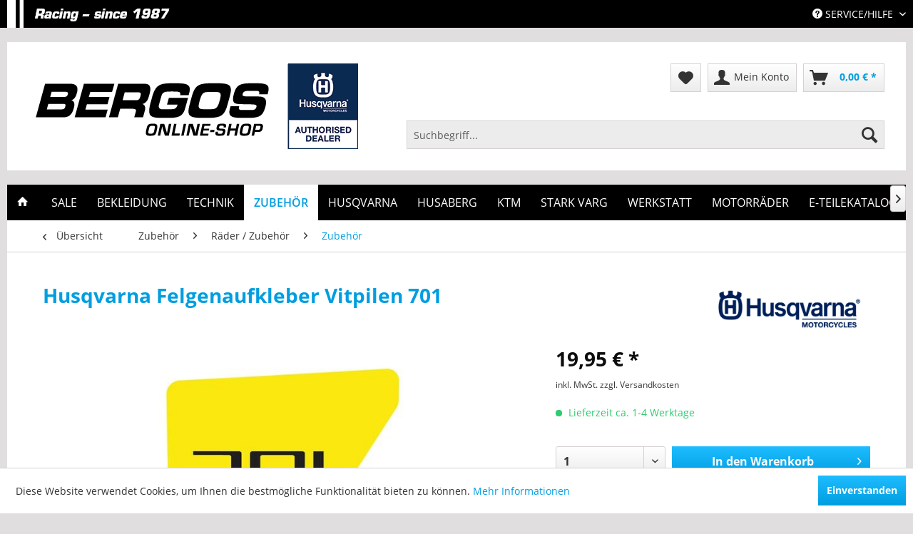

--- FILE ---
content_type: text/html; charset=UTF-8
request_url: https://www.bergos.de/zubehoer/raeder-zubehoer/zubehoer/3100/husqvarna-felgenaufkleber-vitpilen-701
body_size: 21352
content:
<!DOCTYPE html> <html class="no-js" lang="de" itemscope="itemscope" itemtype="https://schema.org/WebPage"> <head> <meta charset="utf-8"> <meta name="author" content="Bergos Racing" /> <meta name="robots" content="index,follow" /> <meta name="revisit-after" content="15 days" /> <meta name="keywords" content="Husqvarna Felgenaufkleber Vitpilen 701" /> <meta name="description" content="Passt auf Vitpilen 701 ab '18-'19.Vorgeschnittene Aufkleber, passend für Vorder- und Hinterradfelge." /> <meta property="og:type" content="product" /> <meta property="og:site_name" content="Bergos Racing" /> <meta property="og:url" content="https://www.bergos.de/zubehoer/raeder-zubehoer/zubehoer/3100/husqvarna-felgenaufkleber-vitpilen-701" /> <meta property="og:title" content="Husqvarna Felgenaufkleber Vitpilen 701" /> <meta property="og:description" content="Passt auf Vitpilen 701 ab &#039;18-&#039;19. Vorgeschnittene Aufkleber, passend für Vorder- und Hinterradfelge." /> <meta property="og:image" content="https://www.bergos.de/media/image/f8/7e/df/pho_hp_nmon_21009998100_rim_sticker__sall__awsg__v1.jpg" /> <meta property="product:brand" content="Husqvarna" /> <meta property="product:price" content="19,95" /> <meta property="product:product_link" content="https://www.bergos.de/zubehoer/raeder-zubehoer/zubehoer/3100/husqvarna-felgenaufkleber-vitpilen-701" /> <meta name="twitter:card" content="product" /> <meta name="twitter:site" content="Bergos Racing" /> <meta name="twitter:title" content="Husqvarna Felgenaufkleber Vitpilen 701" /> <meta name="twitter:description" content="Passt auf Vitpilen 701 ab &#039;18-&#039;19. Vorgeschnittene Aufkleber, passend für Vorder- und Hinterradfelge." /> <meta name="twitter:image" content="https://www.bergos.de/media/image/f8/7e/df/pho_hp_nmon_21009998100_rim_sticker__sall__awsg__v1.jpg" /> <meta itemprop="copyrightHolder" content="Bergos Racing" /> <meta itemprop="copyrightYear" content="" /> <meta itemprop="isFamilyFriendly" content="True" /> <meta itemprop="image" content="https://www.bergos.de/media/image/85/2d/a0/Bergos_Husqvarna_120px.png" /> <meta name="viewport" content="width=device-width, initial-scale=1.0"> <meta name="mobile-web-app-capable" content="yes"> <meta name="apple-mobile-web-app-title" content="Bergos Racing"> <meta name="apple-mobile-web-app-capable" content="yes"> <meta name="apple-mobile-web-app-status-bar-style" content="default"> <link rel="apple-touch-icon-precomposed" href="/themes/Frontend/Responsive/frontend/_public/src/img/apple-touch-icon-precomposed.png"> <link rel="shortcut icon" href="/themes/Frontend/Bergos/frontend/_public/src/img/favicon.ico"> <meta name="msapplication-navbutton-color" content="#D9400B" /> <meta name="application-name" content="Bergos Racing" /> <meta name="msapplication-starturl" content="https://www.bergos.de/" /> <meta name="msapplication-window" content="width=1024;height=768" /> <meta name="msapplication-TileImage" content="/themes/Frontend/Responsive/frontend/_public/src/img/win-tile-image.png"> <meta name="msapplication-TileColor" content="#D9400B"> <meta name="theme-color" content="#D9400B" /> <link rel="canonical" href="https://www.bergos.de/zubehoer/raeder-zubehoer/zubehoer/3100/husqvarna-felgenaufkleber-vitpilen-701" /> <title itemprop="name">Husqvarna Felgenaufkleber Vitpilen 701 | Bergos Racing</title> <link href="/web/cache/1736602246_44eeb74c69b5f79e696f995f6127bf3c.css" media="all" rel="stylesheet" type="text/css" /> <script>
window.basketData = {
hasData: false,
data:[]
};
</script> <script>
var gaProperty = 'UA-7275601-1';
// Disable tracking if the opt-out cookie exists.
var disableStr = 'ga-disable-' + gaProperty;
if (document.cookie.indexOf(disableStr + '=true') > -1) {
window[disableStr] = true;
}
// Opt-out function
function gaOptout() {
document.cookie = disableStr + '=true; expires=Thu, 31 Dec 2199 23:59:59 UTC; path=/';
window[disableStr] = true;
}
</script> <div data-googleAnalytics="true" data-googleConversionID="" data-googleConversionLabel="" data-googleConversionLanguage="" data-googleTrackingID="UA-7275601-1" data-googleAnonymizeIp="1" data-googleOptOutCookie="1" data-googleTrackingLibrary="ua" data-realAmount="" data-showCookieNote="1" data-cookieNoteMode="0" > </div> </head> <body class="is--ctl-detail is--act-index" > <div class="page-wrap"> <noscript class="noscript-main"> <div class="alert is--warning"> <div class="alert--icon"> <i class="icon--element icon--warning"></i> </div> <div class="alert--content"> Um Bergos&#x20;Racing in vollem Umfang nutzen zu k&ouml;nnen, empfehlen wir Ihnen Javascript in Ihrem Browser zu aktiveren. </div> </div> </noscript> <header class="header-main"> <div class="top-bar"> <div class="container block-group"> <nav class="top-bar--navigation block" role="menubar">   <div class="navigation--entry entry--service has--drop-down" role="menuitem" aria-haspopup="true" data-drop-down-menu="true"> <i class="icon--service"></i> Service/Hilfe <ul class="service--list is--rounded" role="menu"> <li class="service--entry" role="menuitem"> <a class="service--link" href="javascript:openCookieConsentManager()" title="Cookie-Einstellungen" > Cookie-Einstellungen </a> </li> <li class="service--entry" role="menuitem"> <a class="service--link" href="https://www.bergos.de/ueber-uns" title="Über uns" > Über uns </a> </li> <li class="service--entry" role="menuitem"> <a class="service--link" href="https://www.bergos.de/kontaktformular" title="Kontakt" target="_self"> Kontakt </a> </li> </ul> </div> </nav> </div> </div> <div class="container header--navigation"> <div class="logo-main block-group" role="banner"> <div class="logo--shop block"> <a class="logo--link" href="https://www.bergos.de/" title="Bergos Racing - zur Startseite wechseln"> <picture> <source srcset="https://www.bergos.de/media/image/85/2d/a0/Bergos_Husqvarna_120px.png" media="(min-width: 78.75em)"> <source srcset="https://www.bergos.de/media/image/85/2d/a0/Bergos_Husqvarna_120px.png" media="(min-width: 64em)"> <source srcset="https://www.bergos.de/media/image/85/2d/a0/Bergos_Husqvarna_120px.png" media="(min-width: 48em)"> <img srcset="https://www.bergos.de/media/image/85/2d/a0/Bergos_Husqvarna_120px.png" alt="Bergos Racing - zur Startseite wechseln" /> </picture> </a> </div> </div> <nav class="shop--navigation block-group"> <ul class="navigation--list block-group" role="menubar"> <li class="navigation--entry entry--menu-left" role="menuitem"> <a class="entry--link entry--trigger btn is--icon-left" href="#offcanvas--left" data-offcanvas="true" data-offCanvasSelector=".sidebar-main" aria-label="Menü"> <i class="icon--menu"></i> Menü </a> </li> <li class="navigation--entry entry--search" role="menuitem" data-search="true" aria-haspopup="true" data-minLength="3"> <a class="btn entry--link entry--trigger" href="#show-hide--search" title="Suche anzeigen / schließen" aria-label="Suche anzeigen / schließen"> <i class="icon--search"></i> <span class="search--display">Suchen</span> </a> <form action="/search" method="get" class="main-search--form"> <input type="search" name="sSearch" aria-label="Suchbegriff..." class="main-search--field" autocomplete="off" autocapitalize="off" placeholder="Suchbegriff..." maxlength="30" /> <button type="submit" class="main-search--button" aria-label="Suchen"> <i class="icon--search"></i> <span class="main-search--text">Suchen</span> </button> <div class="form--ajax-loader">&nbsp;</div> </form> <div class="main-search--results"></div> </li>  <li class="navigation--entry entry--notepad" role="menuitem"> <a href="https://www.bergos.de/note" title="Merkzettel" aria-label="Merkzettel" class="btn"> <i class="icon--heart"></i> </a> </li> <li class="navigation--entry entry--account" role="menuitem" data-offcanvas="true" data-offCanvasSelector=".account--dropdown-navigation"> <a href="https://www.bergos.de/account" title="Mein Konto" aria-label="Mein Konto" class="btn is--icon-left entry--link account--link"> <i class="icon--account"></i> <span class="account--display"> Mein Konto </span> </a> </li> <li class="navigation--entry entry--cart" role="menuitem"> <a class="btn is--icon-left cart--link" href="https://www.bergos.de/checkout/cart" title="Warenkorb" aria-label="Warenkorb"> <span class="cart--display"> Warenkorb </span> <span class="badge is--primary is--minimal cart--quantity is--hidden">0</span> <i class="icon--basket"></i> <span class="cart--amount"> 0,00&nbsp;&euro; * </span> </a> <div class="ajax-loader">&nbsp;</div> </li>  </ul> </nav> <div class="container--ajax-cart" data-collapse-cart="true" data-displayMode="offcanvas"></div> </div> </header> <nav class="navigation-main"> <div class="container" data-menu-scroller="true" data-listSelector=".navigation--list.container" data-viewPortSelector=".navigation--list-wrapper"> <div class="navigation--list-wrapper"> <ul class="navigation--list container" role="menubar" itemscope="itemscope" itemtype="https://schema.org/SiteNavigationElement"> <li class="navigation--entry is--home" role="menuitem"> <a class="navigation--link is--first" href="https://www.bergos.de/" title="Home" itemprop="url"> <i class="icon--house"></i> </a> </li> <li class="navigation--entry" role="menuitem"><a class="navigation--link" href="https://www.bergos.de/sale/" title="Sale" aria-label="Sale" itemprop="url"><span itemprop="name">Sale</span></a></li><li class="navigation--entry" role="menuitem"><a class="navigation--link" href="https://www.bergos.de/bekleidung/" title="Bekleidung" aria-label="Bekleidung" itemprop="url"><span itemprop="name">Bekleidung</span></a></li><li class="navigation--entry" role="menuitem"><a class="navigation--link" href="https://www.bergos.de/technik/" title="Technik" aria-label="Technik" itemprop="url"><span itemprop="name">Technik</span></a></li><li class="navigation--entry is--active" role="menuitem"><a class="navigation--link is--active" href="https://www.bergos.de/zubehoer/" title="Zubehör" aria-label="Zubehör" itemprop="url"><span itemprop="name">Zubehör</span></a></li><li class="navigation--entry" role="menuitem"><a class="navigation--link" href="https://www.bergos.de/cat/index/sCategory/184" title="Husqvarna" aria-label="Husqvarna" itemprop="url"><span itemprop="name">Husqvarna</span></a></li><li class="navigation--entry" role="menuitem"><a class="navigation--link" href="https://www.bergos.de/cat/index/sCategory/350" title="Husaberg" aria-label="Husaberg" itemprop="url"><span itemprop="name">Husaberg</span></a></li><li class="navigation--entry" role="menuitem"><a class="navigation--link" href="https://www.bergos.de/cat/index/sCategory/945" title="KTM" aria-label="KTM" itemprop="url"><span itemprop="name">KTM</span></a></li><li class="navigation--entry" role="menuitem"><a class="navigation--link" href="https://www.bergos.de/stark-varg/" title="STARK VARG" aria-label="STARK VARG" itemprop="url"><span itemprop="name">STARK VARG</span></a></li><li class="navigation--entry" role="menuitem"><a class="navigation--link" href="https://www.bergos.de/werkstatt/" title="Werkstatt" aria-label="Werkstatt" itemprop="url"><span itemprop="name">Werkstatt</span></a></li><li class="navigation--entry" role="menuitem"><a class="navigation--link" href="https://www.bergos.de/motorraeder/" title="Motorräder " aria-label="Motorräder " itemprop="url"><span itemprop="name">Motorräder </span></a></li><li class="navigation--entry" role="menuitem"><a class="navigation--link" href="http://ersatzteile.bergos.de" title="E-Teilekatalog " aria-label="E-Teilekatalog " itemprop="url" rel="nofollow noopener"><span itemprop="name">E-Teilekatalog </span></a></li> </ul> </div> <div class="advanced-menu" data-advanced-menu="true" data-hoverDelay=""> <div class="menu--container"> <div class="button-container"> <a href="https://www.bergos.de/sale/" class="button--category" aria-label="Zur Kategorie Sale" title="Zur Kategorie Sale"> <i class="icon--arrow-right"></i> Zur Kategorie Sale </a> <span class="button--close"> <i class="icon--cross"></i> </span> </div> <div class="content--wrapper has--content"> <ul class="menu--list menu--level-0 columns--4" style="width: 100%;"> <li class="menu--list-item item--level-0" style="width: 100%"> <a href="https://www.bergos.de/sale/husqvarna-abverkauf/" class="menu--list-item-link" aria-label="Husqvarna Abverkauf" title="Husqvarna Abverkauf">Husqvarna Abverkauf</a> <ul class="menu--list menu--level-1 columns--4"> <li class="menu--list-item item--level-1"> <a href="https://www.bergos.de/sale/husqvarna-abverkauf/bekleidung/" class="menu--list-item-link" aria-label="Bekleidung" title="Bekleidung">Bekleidung</a> </li> <li class="menu--list-item item--level-1"> <a href="https://www.bergos.de/sale/husqvarna-abverkauf/zubehoer/" class="menu--list-item-link" aria-label="Zubehör" title="Zubehör">Zubehör</a> </li> </ul> </li> <li class="menu--list-item item--level-0" style="width: 100%"> <a href="https://www.bergos.de/sale/bekleidung/" class="menu--list-item-link" aria-label="Bekleidung" title="Bekleidung">Bekleidung</a> <ul class="menu--list menu--level-1 columns--4"> <li class="menu--list-item item--level-1"> <a href="https://www.bergos.de/sale/bekleidung/offroad/" class="menu--list-item-link" aria-label="Offroad" title="Offroad">Offroad</a> </li> <li class="menu--list-item item--level-1"> <a href="https://www.bergos.de/sale/bekleidung/helme/" class="menu--list-item-link" aria-label="Helme" title="Helme">Helme</a> </li> <li class="menu--list-item item--level-1"> <a href="https://www.bergos.de/sale/bekleidung/freizeit/" class="menu--list-item-link" aria-label="Freizeit" title="Freizeit">Freizeit</a> </li> </ul> </li> <li class="menu--list-item item--level-0" style="width: 100%"> <a href="https://www.bergos.de/sale/zubehoer/" class="menu--list-item-link" aria-label="Zubehör" title="Zubehör">Zubehör</a> </li> </ul> </div> </div> <div class="menu--container"> <div class="button-container"> <a href="https://www.bergos.de/bekleidung/" class="button--category" aria-label="Zur Kategorie Bekleidung" title="Zur Kategorie Bekleidung"> <i class="icon--arrow-right"></i> Zur Kategorie Bekleidung </a> <span class="button--close"> <i class="icon--cross"></i> </span> </div> <div class="content--wrapper has--content"> <ul class="menu--list menu--level-0 columns--4" style="width: 100%;"> <li class="menu--list-item item--level-0" style="width: 100%"> <a href="https://www.bergos.de/bekleidung/freizeit-bekleidung/" class="menu--list-item-link" aria-label="Freizeit-Bekleidung" title="Freizeit-Bekleidung">Freizeit-Bekleidung</a> <ul class="menu--list menu--level-1 columns--4"> <li class="menu--list-item item--level-1"> <a href="https://www.bergos.de/bekleidung/freizeit-bekleidung/herren/" class="menu--list-item-link" aria-label="Herren" title="Herren">Herren</a> </li> <li class="menu--list-item item--level-1"> <a href="https://www.bergos.de/bekleidung/freizeit-bekleidung/damen/" class="menu--list-item-link" aria-label="Damen" title="Damen">Damen</a> </li> <li class="menu--list-item item--level-1"> <a href="https://www.bergos.de/bekleidung/freizeit-bekleidung/kinder/" class="menu--list-item-link" aria-label="Kinder" title="Kinder">Kinder</a> </li> <li class="menu--list-item item--level-1"> <a href="https://www.bergos.de/bekleidung/freizeit-bekleidung/rockstar-casual/" class="menu--list-item-link" aria-label="Rockstar Casual" title="Rockstar Casual">Rockstar Casual</a> </li> </ul> </li> <li class="menu--list-item item--level-0" style="width: 100%"> <a href="https://www.bergos.de/bekleidung/mx-enduro-bekleidung/" class="menu--list-item-link" aria-label="MX-Enduro-Bekleidung" title="MX-Enduro-Bekleidung">MX-Enduro-Bekleidung</a> <ul class="menu--list menu--level-1 columns--4"> <li class="menu--list-item item--level-1"> <a href="https://www.bergos.de/bekleidung/mx-enduro-bekleidung/brillen-zubehoer/" class="menu--list-item-link" aria-label="Brillen + Zubehör" title="Brillen + Zubehör">Brillen + Zubehör</a> </li> <li class="menu--list-item item--level-1"> <a href="https://www.bergos.de/bekleidung/mx-enduro-bekleidung/funktionswaesche/" class="menu--list-item-link" aria-label="Funktionswäsche" title="Funktionswäsche">Funktionswäsche</a> </li> <li class="menu--list-item item--level-1"> <a href="https://www.bergos.de/bekleidung/mx-enduro-bekleidung/handschuhe/" class="menu--list-item-link" aria-label="Handschuhe" title="Handschuhe">Handschuhe</a> </li> <li class="menu--list-item item--level-1"> <a href="https://www.bergos.de/bekleidung/mx-enduro-bekleidung/helme-zubehoer/" class="menu--list-item-link" aria-label="Helme, Zubehör" title="Helme, Zubehör">Helme, Zubehör</a> </li> <li class="menu--list-item item--level-1"> <a href="https://www.bergos.de/bekleidung/mx-enduro-bekleidung/hosen/" class="menu--list-item-link" aria-label="Hosen" title="Hosen">Hosen</a> </li> <li class="menu--list-item item--level-1"> <a href="https://www.bergos.de/bekleidung/mx-enduro-bekleidung/jacken/" class="menu--list-item-link" aria-label="Jacken" title="Jacken">Jacken</a> </li> <li class="menu--list-item item--level-1"> <a href="https://www.bergos.de/bekleidung/mx-enduro-bekleidung/jerseys/" class="menu--list-item-link" aria-label="Jerseys" title="Jerseys">Jerseys</a> </li> <li class="menu--list-item item--level-1"> <a href="https://www.bergos.de/bekleidung/mx-enduro-bekleidung/protektion/" class="menu--list-item-link" aria-label="Protektion" title="Protektion">Protektion</a> </li> <li class="menu--list-item item--level-1"> <a href="https://www.bergos.de/bekleidung/mx-enduro-bekleidung/rueckenschutz/" class="menu--list-item-link" aria-label="Rückenschutz" title="Rückenschutz">Rückenschutz</a> </li> <li class="menu--list-item item--level-1"> <a href="https://www.bergos.de/bekleidung/mx-enduro-bekleidung/regenbekleidung/" class="menu--list-item-link" aria-label="Regenbekleidung" title="Regenbekleidung">Regenbekleidung</a> </li> <li class="menu--list-item item--level-1"> <a href="https://www.bergos.de/bekleidung/mx-enduro-bekleidung/stiefel/" class="menu--list-item-link" aria-label="Stiefel" title="Stiefel">Stiefel</a> </li> </ul> </li> <li class="menu--list-item item--level-0" style="width: 100%"> <a href="https://www.bergos.de/bekleidung/mx-mtb-bekleidung-kids/" class="menu--list-item-link" aria-label="MX-MTB Bekleidung Kids" title="MX-MTB Bekleidung Kids">MX-MTB Bekleidung Kids</a> </li> <li class="menu--list-item item--level-0" style="width: 100%"> <a href="https://www.bergos.de/bekleidung/supermoto-bekleidung/" class="menu--list-item-link" aria-label="Supermoto-Bekleidung" title="Supermoto-Bekleidung">Supermoto-Bekleidung</a> <ul class="menu--list menu--level-1 columns--4"> <li class="menu--list-item item--level-1"> <a href="https://www.bergos.de/bekleidung/supermoto-bekleidung/lederkombis/" class="menu--list-item-link" aria-label="Lederkombis" title="Lederkombis">Lederkombis</a> </li> <li class="menu--list-item item--level-1"> <a href="https://www.bergos.de/bekleidung/supermoto-bekleidung/handschuhe/" class="menu--list-item-link" aria-label="Handschuhe" title="Handschuhe">Handschuhe</a> </li> <li class="menu--list-item item--level-1"> <a href="https://www.bergos.de/bekleidung/supermoto-bekleidung/jacken/" class="menu--list-item-link" aria-label="Jacken " title="Jacken ">Jacken </a> </li> <li class="menu--list-item item--level-1"> <a href="https://www.bergos.de/bekleidung/supermoto-bekleidung/hosen/" class="menu--list-item-link" aria-label="Hosen" title="Hosen">Hosen</a> </li> <li class="menu--list-item item--level-1"> <a href="https://www.bergos.de/bekleidung/supermoto-bekleidung/supermotostiefel/" class="menu--list-item-link" aria-label="Supermotostiefel" title="Supermotostiefel">Supermotostiefel</a> </li> </ul> </li> </ul> </div> </div> <div class="menu--container"> <div class="button-container"> <a href="https://www.bergos.de/technik/" class="button--category" aria-label="Zur Kategorie Technik" title="Zur Kategorie Technik"> <i class="icon--arrow-right"></i> Zur Kategorie Technik </a> <span class="button--close"> <i class="icon--cross"></i> </span> </div> <div class="content--wrapper has--content"> <ul class="menu--list menu--level-0 columns--4" style="width: 100%;"> <li class="menu--list-item item--level-0" style="width: 100%"> <a href="https://www.bergos.de/technik/antrieb-ketten-zubehoer/" class="menu--list-item-link" aria-label="Antrieb / Ketten / Zubehör" title="Antrieb / Ketten / Zubehör">Antrieb / Ketten / Zubehör</a> <ul class="menu--list menu--level-1 columns--4"> <li class="menu--list-item item--level-1"> <a href="https://www.bergos.de/technik/antrieb-ketten-zubehoer/ketten-u.-schloesser/" class="menu--list-item-link" aria-label="Ketten u. Schlösser" title="Ketten u. Schlösser">Ketten u. Schlösser</a> </li> <li class="menu--list-item item--level-1"> <a href="https://www.bergos.de/technik/antrieb-ketten-zubehoer/kettenpflege/" class="menu--list-item-link" aria-label="Kettenpflege" title="Kettenpflege">Kettenpflege</a> </li> <li class="menu--list-item item--level-1"> <a href="https://www.bergos.de/technik/antrieb-ketten-zubehoer/kettenraeder-u.-schrauben/" class="menu--list-item-link" aria-label="Kettenräder u. Schrauben" title="Kettenräder u. Schrauben">Kettenräder u. Schrauben</a> </li> <li class="menu--list-item item--level-1"> <a href="https://www.bergos.de/technik/antrieb-ketten-zubehoer/kettenfuehrungen-rollen-schutz/" class="menu--list-item-link" aria-label="Kettenführungen, Rollen, Schutz" title="Kettenführungen, Rollen, Schutz">Kettenführungen, Rollen, Schutz</a> </li> <li class="menu--list-item item--level-1"> <a href="https://www.bergos.de/technik/antrieb-ketten-zubehoer/kettensaetze/" class="menu--list-item-link" aria-label="Kettensätze" title="Kettensätze">Kettensätze</a> </li> <li class="menu--list-item item--level-1"> <a href="https://www.bergos.de/technik/antrieb-ketten-zubehoer/ritzel/" class="menu--list-item-link" aria-label="Ritzel" title="Ritzel">Ritzel</a> </li> </ul> </li> <li class="menu--list-item item--level-0" style="width: 100%"> <a href="https://www.bergos.de/technik/auspuff-zubehoer/" class="menu--list-item-link" aria-label="Auspuff / Zubehör" title="Auspuff / Zubehör">Auspuff / Zubehör</a> <ul class="menu--list menu--level-1 columns--4"> <li class="menu--list-item item--level-1"> <a href="https://www.bergos.de/technik/auspuff-zubehoer/auspuff/" class="menu--list-item-link" aria-label="Auspuff" title="Auspuff">Auspuff</a> </li> <li class="menu--list-item item--level-1"> <a href="https://www.bergos.de/technik/auspuff-zubehoer/zubehoer/" class="menu--list-item-link" aria-label="Zubehör" title="Zubehör">Zubehör</a> </li> <li class="menu--list-item item--level-1"> <a href="https://www.bergos.de/technik/auspuff-zubehoer/auspuffschutz/" class="menu--list-item-link" aria-label="Auspuffschutz" title="Auspuffschutz">Auspuffschutz</a> </li> </ul> </li> <li class="menu--list-item item--level-0" style="width: 100%"> <a href="https://www.bergos.de/technik/bremsen-zubehoer/" class="menu--list-item-link" aria-label="Bremsen / Zubehör" title="Bremsen / Zubehör">Bremsen / Zubehör</a> <ul class="menu--list menu--level-1 columns--4"> <li class="menu--list-item item--level-1"> <a href="https://www.bergos.de/technik/bremsen-zubehoer/bremsscheiben/" class="menu--list-item-link" aria-label="Bremsscheiben" title="Bremsscheiben">Bremsscheiben</a> </li> <li class="menu--list-item item--level-1"> <a href="https://www.bergos.de/technik/bremsen-zubehoer/bremsbelaege/" class="menu--list-item-link" aria-label="Bremsbeläge" title="Bremsbeläge">Bremsbeläge</a> </li> <li class="menu--list-item item--level-1"> <a href="https://www.bergos.de/technik/bremsen-zubehoer/bremsscheibenschutz/" class="menu--list-item-link" aria-label="Bremsscheibenschutz" title="Bremsscheibenschutz">Bremsscheibenschutz</a> </li> <li class="menu--list-item item--level-1"> <a href="https://www.bergos.de/technik/bremsen-zubehoer/handbremspumpen-ersatzteile/" class="menu--list-item-link" aria-label="Handbremspumpen + Ersatzteile" title="Handbremspumpen + Ersatzteile">Handbremspumpen + Ersatzteile</a> </li> <li class="menu--list-item item--level-1"> <a href="https://www.bergos.de/technik/bremsen-zubehoer/bremssaettel-ersatzteile/" class="menu--list-item-link" aria-label="Bremssättel + Ersatzteile" title="Bremssättel + Ersatzteile">Bremssättel + Ersatzteile</a> </li> <li class="menu--list-item item--level-1"> <a href="https://www.bergos.de/technik/bremsen-zubehoer/bremssatteladapter/" class="menu--list-item-link" aria-label="Bremssatteladapter" title="Bremssatteladapter">Bremssatteladapter</a> </li> <li class="menu--list-item item--level-1"> <a href="https://www.bergos.de/technik/bremsen-zubehoer/supermoto-bremsenkits/" class="menu--list-item-link" aria-label="Supermoto-Bremsenkits" title="Supermoto-Bremsenkits">Supermoto-Bremsenkits</a> </li> <li class="menu--list-item item--level-1"> <a href="https://www.bergos.de/technik/bremsen-zubehoer/bremsleitungen/" class="menu--list-item-link" aria-label="Bremsleitungen" title="Bremsleitungen">Bremsleitungen</a> </li> <li class="menu--list-item item--level-1"> <a href="https://www.bergos.de/technik/bremsen-zubehoer/bremsfluessigkeit/" class="menu--list-item-link" aria-label="Bremsflüssigkeit" title="Bremsflüssigkeit">Bremsflüssigkeit</a> </li> <li class="menu--list-item item--level-1"> <a href="https://www.bergos.de/technik/bremsen-zubehoer/bremsscheibenschrauben/" class="menu--list-item-link" aria-label="Bremsscheibenschrauben" title="Bremsscheibenschrauben">Bremsscheibenschrauben</a> </li> <li class="menu--list-item item--level-1"> <a href="https://www.bergos.de/technik/bremsen-zubehoer/bremsen-zubehoer/" class="menu--list-item-link" aria-label="Bremsen-Zubehör" title="Bremsen-Zubehör">Bremsen-Zubehör</a> </li> </ul> </li> <li class="menu--list-item item--level-0" style="width: 100%"> <a href="https://www.bergos.de/technik/elektrik/" class="menu--list-item-link" aria-label="Elektrik" title="Elektrik">Elektrik</a> <ul class="menu--list menu--level-1 columns--4"> <li class="menu--list-item item--level-1"> <a href="https://www.bergos.de/technik/elektrik/batterien/" class="menu--list-item-link" aria-label="Batterien" title="Batterien">Batterien</a> </li> <li class="menu--list-item item--level-1"> <a href="https://www.bergos.de/technik/elektrik/helmkamera/" class="menu--list-item-link" aria-label="Helmkamera" title="Helmkamera">Helmkamera</a> </li> <li class="menu--list-item item--level-1"> <a href="https://www.bergos.de/technik/elektrik/ladegeraete/" class="menu--list-item-link" aria-label="Ladegeräte" title="Ladegeräte">Ladegeräte</a> </li> <li class="menu--list-item item--level-1"> <a href="https://www.bergos.de/technik/elektrik/luefter/" class="menu--list-item-link" aria-label="Lüfter" title="Lüfter">Lüfter</a> </li> <li class="menu--list-item item--level-1"> <a href="https://www.bergos.de/technik/elektrik/scheinwerfer/" class="menu--list-item-link" aria-label="Scheinwerfer" title="Scheinwerfer">Scheinwerfer</a> </li> <li class="menu--list-item item--level-1"> <a href="https://www.bergos.de/technik/elektrik/stundenzaehler-laptimer/" class="menu--list-item-link" aria-label="Stundenzähler, Laptimer" title="Stundenzähler, Laptimer">Stundenzähler, Laptimer</a> </li> <li class="menu--list-item item--level-1"> <a href="https://www.bergos.de/technik/elektrik/zuendkerzen-stecker-schalter-zubehoer/" class="menu--list-item-link" aria-label="Zündkerzen, Stecker, Schalter, Zubehör" title="Zündkerzen, Stecker, Schalter, Zubehör">Zündkerzen, Stecker, Schalter, Zubehör</a> </li> <li class="menu--list-item item--level-1"> <a href="https://www.bergos.de/technik/elektrik/schalter/" class="menu--list-item-link" aria-label="Schalter" title="Schalter">Schalter</a> </li> <li class="menu--list-item item--level-1"> <a href="https://www.bergos.de/technik/elektrik/zubehoer/" class="menu--list-item-link" aria-label="Zubehör" title="Zubehör">Zubehör</a> </li> </ul> </li> <li class="menu--list-item item--level-0" style="width: 100%"> <a href="https://www.bergos.de/technik/fahrwerk-zubehoer/" class="menu--list-item-link" aria-label="Fahrwerk / Zubehör" title="Fahrwerk / Zubehör">Fahrwerk / Zubehör</a> <ul class="menu--list menu--level-1 columns--4"> <li class="menu--list-item item--level-1"> <a href="https://www.bergos.de/technik/fahrwerk-zubehoer/fahrwerksservice/" class="menu--list-item-link" aria-label="Fahrwerksservice" title="Fahrwerksservice">Fahrwerksservice</a> </li> <li class="menu--list-item item--level-1"> <a href="https://www.bergos.de/technik/fahrwerk-zubehoer/fahrwerkstuning/" class="menu--list-item-link" aria-label="Fahrwerkstuning" title="Fahrwerkstuning">Fahrwerkstuning</a> </li> <li class="menu--list-item item--level-1"> <a href="https://www.bergos.de/technik/fahrwerk-zubehoer/gabelbruecken/" class="menu--list-item-link" aria-label="Gabelbrücken" title="Gabelbrücken">Gabelbrücken</a> </li> <li class="menu--list-item item--level-1"> <a href="https://www.bergos.de/technik/fahrwerk-zubehoer/gabelsimmerringe/" class="menu--list-item-link" aria-label="Gabelsimmerringe" title="Gabelsimmerringe">Gabelsimmerringe</a> </li> <li class="menu--list-item item--level-1"> <a href="https://www.bergos.de/technik/fahrwerk-zubehoer/gabel-reparatur-kits-dichtsaetze/" class="menu--list-item-link" aria-label="Gabel Reparatur-Kits, Dichtsätze" title="Gabel Reparatur-Kits, Dichtsätze">Gabel Reparatur-Kits, Dichtsätze</a> </li> <li class="menu--list-item item--level-1"> <a href="https://www.bergos.de/technik/fahrwerk-zubehoer/federbein-reparatur-kits-dichtsaetze/" class="menu--list-item-link" aria-label="Federbein Reparatur-Kits, Dichtsätze" title="Federbein Reparatur-Kits, Dichtsätze">Federbein Reparatur-Kits, Dichtsätze</a> </li> <li class="menu--list-item item--level-1"> <a href="https://www.bergos.de/technik/fahrwerk-zubehoer/gabeloel/" class="menu--list-item-link" aria-label="Gabelöl" title="Gabelöl">Gabelöl</a> </li> <li class="menu--list-item item--level-1"> <a href="https://www.bergos.de/technik/fahrwerk-zubehoer/gabelzubehoer/" class="menu--list-item-link" aria-label="Gabelzubehör" title="Gabelzubehör">Gabelzubehör</a> </li> <li class="menu--list-item item--level-1"> <a href="https://www.bergos.de/technik/fahrwerk-zubehoer/gabelfedern/" class="menu--list-item-link" aria-label="Gabelfedern" title="Gabelfedern">Gabelfedern</a> </li> <li class="menu--list-item item--level-1"> <a href="https://www.bergos.de/technik/fahrwerk-zubehoer/stossdaempferfedern/" class="menu--list-item-link" aria-label="Stoßdämpferfedern" title="Stoßdämpferfedern">Stoßdämpferfedern</a> </li> <li class="menu--list-item item--level-1"> <a href="https://www.bergos.de/technik/fahrwerk-zubehoer/stossdaempferzubehoer/" class="menu--list-item-link" aria-label="Stoßdämpferzubehör" title="Stoßdämpferzubehör">Stoßdämpferzubehör</a> </li> <li class="menu--list-item item--level-1"> <a href="https://www.bergos.de/technik/fahrwerk-zubehoer/hoeher-tieferlegungen/" class="menu--list-item-link" aria-label="Höher / Tieferlegungen" title="Höher / Tieferlegungen">Höher / Tieferlegungen</a> </li> <li class="menu--list-item item--level-1"> <a href="https://www.bergos.de/technik/fahrwerk-zubehoer/schwingen/" class="menu--list-item-link" aria-label="Schwingen" title="Schwingen">Schwingen</a> </li> <li class="menu--list-item item--level-1"> <a href="https://www.bergos.de/technik/fahrwerk-zubehoer/werkzeug-sonstiges/" class="menu--list-item-link" aria-label="Werkzeug, Sonstiges" title="Werkzeug, Sonstiges">Werkzeug, Sonstiges</a> </li> </ul> </li> <li class="menu--list-item item--level-0" style="width: 100%"> <a href="https://www.bergos.de/technik/kuehler-zubehoer/" class="menu--list-item-link" aria-label="Kühler / Zubehör" title="Kühler / Zubehör">Kühler / Zubehör</a> <ul class="menu--list menu--level-1 columns--4"> <li class="menu--list-item item--level-1"> <a href="https://www.bergos.de/technik/kuehler-zubehoer/kuehler/" class="menu--list-item-link" aria-label="Kühler" title="Kühler">Kühler</a> </li> <li class="menu--list-item item--level-1"> <a href="https://www.bergos.de/technik/kuehler-zubehoer/kuehlerschutz/" class="menu--list-item-link" aria-label="Kühlerschutz" title="Kühlerschutz">Kühlerschutz</a> </li> <li class="menu--list-item item--level-1"> <a href="https://www.bergos.de/technik/kuehler-zubehoer/kuehlerschlaeuche/" class="menu--list-item-link" aria-label="Kühlerschläuche" title="Kühlerschläuche">Kühlerschläuche</a> </li> <li class="menu--list-item item--level-1"> <a href="https://www.bergos.de/technik/kuehler-zubehoer/luefter/" class="menu--list-item-link" aria-label="Lüfter" title="Lüfter">Lüfter</a> </li> <li class="menu--list-item item--level-1"> <a href="https://www.bergos.de/technik/kuehler-zubehoer/kuehlerdeckel/" class="menu--list-item-link" aria-label="Kühlerdeckel" title="Kühlerdeckel">Kühlerdeckel</a> </li> </ul> </li> <li class="menu--list-item item--level-0" style="width: 100%"> <a href="https://www.bergos.de/technik/lagerkits/" class="menu--list-item-link" aria-label="Lagerkits" title="Lagerkits">Lagerkits</a> <ul class="menu--list menu--level-1 columns--4"> <li class="menu--list-item item--level-1"> <a href="https://www.bergos.de/technik/lagerkits/federbeinlager/" class="menu--list-item-link" aria-label="Federbeinlager" title="Federbeinlager">Federbeinlager</a> </li> <li class="menu--list-item item--level-1"> <a href="https://www.bergos.de/technik/lagerkits/lenkkopflager/" class="menu--list-item-link" aria-label="Lenkkopflager" title="Lenkkopflager">Lenkkopflager</a> </li> <li class="menu--list-item item--level-1"> <a href="https://www.bergos.de/technik/lagerkits/radlager-hinten/" class="menu--list-item-link" aria-label="Radlager hinten" title="Radlager hinten">Radlager hinten</a> </li> <li class="menu--list-item item--level-1"> <a href="https://www.bergos.de/technik/lagerkits/radlager-vorne/" class="menu--list-item-link" aria-label="Radlager vorne" title="Radlager vorne">Radlager vorne</a> </li> <li class="menu--list-item item--level-1"> <a href="https://www.bergos.de/technik/lagerkits/schwingenlager/" class="menu--list-item-link" aria-label="Schwingenlager" title="Schwingenlager">Schwingenlager</a> </li> <li class="menu--list-item item--level-1"> <a href="https://www.bergos.de/technik/lagerkits/umlenklager/" class="menu--list-item-link" aria-label="Umlenklager" title="Umlenklager">Umlenklager</a> </li> </ul> </li> <li class="menu--list-item item--level-0" style="width: 100%"> <a href="https://www.bergos.de/technik/luftfilter-zubehoer/" class="menu--list-item-link" aria-label="Luftfilter / Zubehör" title="Luftfilter / Zubehör">Luftfilter / Zubehör</a> <ul class="menu--list menu--level-1 columns--4"> <li class="menu--list-item item--level-1"> <a href="https://www.bergos.de/technik/luftfilter-zubehoer/schaumstoffilter/" class="menu--list-item-link" aria-label="Schaumstoffilter" title="Schaumstoffilter">Schaumstoffilter</a> </li> <li class="menu--list-item item--level-1"> <a href="https://www.bergos.de/technik/luftfilter-zubehoer/gewebefilter/" class="menu--list-item-link" aria-label="Gewebefilter" title="Gewebefilter">Gewebefilter</a> </li> <li class="menu--list-item item--level-1"> <a href="https://www.bergos.de/technik/luftfilter-zubehoer/filterkastenabdeckungen/" class="menu--list-item-link" aria-label="Filterkastenabdeckungen" title="Filterkastenabdeckungen">Filterkastenabdeckungen</a> </li> <li class="menu--list-item item--level-1"> <a href="https://www.bergos.de/technik/luftfilter-zubehoer/filterzubehoer/" class="menu--list-item-link" aria-label="Filterzubehör" title="Filterzubehör">Filterzubehör</a> </li> </ul> </li> <li class="menu--list-item item--level-0" style="width: 100%"> <a href="https://www.bergos.de/technik/motor-zubehoer/" class="menu--list-item-link" aria-label="Motor / Zubehör" title="Motor / Zubehör">Motor / Zubehör</a> <ul class="menu--list menu--level-1 columns--4"> <li class="menu--list-item item--level-1"> <a href="https://www.bergos.de/technik/motor-zubehoer/antihopping-kupplung/" class="menu--list-item-link" aria-label="Antihopping Kupplung" title="Antihopping Kupplung">Antihopping Kupplung</a> </li> <li class="menu--list-item item--level-1"> <a href="https://www.bergos.de/technik/motor-zubehoer/benzinfilter/" class="menu--list-item-link" aria-label="Benzinfilter" title="Benzinfilter">Benzinfilter</a> </li> <li class="menu--list-item item--level-1"> <a href="https://www.bergos.de/technik/motor-zubehoer/dichtungen/" class="menu--list-item-link" aria-label="Dichtungen" title="Dichtungen">Dichtungen</a> </li> <li class="menu--list-item item--level-1"> <a href="https://www.bergos.de/technik/motor-zubehoer/einspritzanlagen/" class="menu--list-item-link" aria-label="Einspritzanlagen" title="Einspritzanlagen">Einspritzanlagen</a> </li> <li class="menu--list-item item--level-1"> <a href="https://www.bergos.de/technik/motor-zubehoer/kolben/" class="menu--list-item-link" aria-label="Kolben" title="Kolben">Kolben</a> </li> <li class="menu--list-item item--level-1"> <a href="https://www.bergos.de/technik/motor-zubehoer/kupplung-rep.kits/" class="menu--list-item-link" aria-label="Kupplung + Rep.Kits" title="Kupplung + Rep.Kits">Kupplung + Rep.Kits</a> </li> <li class="menu--list-item item--level-1"> <a href="https://www.bergos.de/technik/motor-zubehoer/pleuelkits/" class="menu--list-item-link" aria-label="Pleuelkits" title="Pleuelkits">Pleuelkits</a> </li> <li class="menu--list-item item--level-1"> <a href="https://www.bergos.de/technik/motor-zubehoer/steuerkette/" class="menu--list-item-link" aria-label="Steuerkette" title="Steuerkette">Steuerkette</a> </li> <li class="menu--list-item item--level-1"> <a href="https://www.bergos.de/technik/motor-zubehoer/steuerkettenspanner/" class="menu--list-item-link" aria-label="Steuerkettenspanner" title="Steuerkettenspanner">Steuerkettenspanner</a> </li> <li class="menu--list-item item--level-1"> <a href="https://www.bergos.de/technik/motor-zubehoer/vergaser-kits/" class="menu--list-item-link" aria-label="Vergaser/ Kits" title="Vergaser/ Kits">Vergaser/ Kits</a> </li> <li class="menu--list-item item--level-1"> <a href="https://www.bergos.de/technik/motor-zubehoer/vergroesserte-wasserpumpen/" class="menu--list-item-link" aria-label="vergrößerte Wasserpumpen" title="vergrößerte Wasserpumpen">vergrößerte Wasserpumpen</a> </li> <li class="menu--list-item item--level-1"> <a href="https://www.bergos.de/technik/motor-zubehoer/zuendkerzen-zubehoer/" class="menu--list-item-link" aria-label="Zündkerzen, Zubehör" title="Zündkerzen, Zubehör">Zündkerzen, Zubehör</a> </li> <li class="menu--list-item item--level-1"> <a href="https://www.bergos.de/technik/motor-zubehoer/sonstiges/" class="menu--list-item-link" aria-label="Sonstiges" title="Sonstiges">Sonstiges</a> </li> </ul> </li> <li class="menu--list-item item--level-0" style="width: 100%"> <a href="https://www.bergos.de/technik/schmierstoffe/" class="menu--list-item-link" aria-label="Schmierstoffe" title="Schmierstoffe">Schmierstoffe</a> <ul class="menu--list menu--level-1 columns--4"> <li class="menu--list-item item--level-1"> <a href="https://www.bergos.de/technik/schmierstoffe/motoroel/" class="menu--list-item-link" aria-label="Motoröl" title="Motoröl">Motoröl</a> </li> <li class="menu--list-item item--level-1"> <a href="https://www.bergos.de/technik/schmierstoffe/gabeloel/" class="menu--list-item-link" aria-label="Gabelöl" title="Gabelöl">Gabelöl</a> </li> <li class="menu--list-item item--level-1"> <a href="https://www.bergos.de/technik/schmierstoffe/luftfilteroel/" class="menu--list-item-link" aria-label="Luftfilteröl" title="Luftfilteröl">Luftfilteröl</a> </li> <li class="menu--list-item item--level-1"> <a href="https://www.bergos.de/technik/schmierstoffe/oelfilter-servicekits/" class="menu--list-item-link" aria-label="Ölfilter / Servicekits" title="Ölfilter / Servicekits">Ölfilter / Servicekits</a> </li> <li class="menu--list-item item--level-1"> <a href="https://www.bergos.de/technik/schmierstoffe/kuehlmittel/" class="menu--list-item-link" aria-label="Kühlmittel" title="Kühlmittel">Kühlmittel</a> </li> <li class="menu--list-item item--level-1"> <a href="https://www.bergos.de/technik/schmierstoffe/fette/" class="menu--list-item-link" aria-label="Fette" title="Fette">Fette</a> </li> <li class="menu--list-item item--level-1"> <a href="https://www.bergos.de/technik/schmierstoffe/additive/" class="menu--list-item-link" aria-label="Additive" title="Additive">Additive</a> </li> <li class="menu--list-item item--level-1"> <a href="https://www.bergos.de/technik/schmierstoffe/zubehoer/" class="menu--list-item-link" aria-label="Zubehör" title="Zubehör">Zubehör</a> </li> </ul> </li> </ul> </div> </div> <div class="menu--container"> <div class="button-container"> <a href="https://www.bergos.de/zubehoer/" class="button--category" aria-label="Zur Kategorie Zubehör" title="Zur Kategorie Zubehör"> <i class="icon--arrow-right"></i> Zur Kategorie Zubehör </a> <span class="button--close"> <i class="icon--cross"></i> </span> </div> <div class="content--wrapper has--content"> <ul class="menu--list menu--level-0 columns--4" style="width: 100%;"> <li class="menu--list-item item--level-0" style="width: 100%"> <a href="https://www.bergos.de/zubehoer/accessoires/" class="menu--list-item-link" aria-label="Accessoires" title="Accessoires">Accessoires</a> <ul class="menu--list menu--level-1 columns--4"> <li class="menu--list-item item--level-1"> <a href="https://www.bergos.de/zubehoer/accessoires/aufkleber/" class="menu--list-item-link" aria-label="Aufkleber" title="Aufkleber">Aufkleber</a> </li> <li class="menu--list-item item--level-1"> <a href="https://www.bergos.de/zubehoer/accessoires/brillen/" class="menu--list-item-link" aria-label="Brillen" title="Brillen">Brillen</a> </li> <li class="menu--list-item item--level-1"> <a href="https://www.bergos.de/zubehoer/accessoires/gutscheine/" class="menu--list-item-link" aria-label="Gutscheine" title="Gutscheine">Gutscheine</a> </li> <li class="menu--list-item item--level-1"> <a href="https://www.bergos.de/zubehoer/accessoires/halstuecher/" class="menu--list-item-link" aria-label="Halstücher" title="Halstücher">Halstücher</a> </li> <li class="menu--list-item item--level-1"> <a href="https://www.bergos.de/zubehoer/accessoires/husqvarna/" class="menu--list-item-link" aria-label="Husqvarna" title="Husqvarna">Husqvarna</a> </li> <li class="menu--list-item item--level-1"> <a href="https://www.bergos.de/zubehoer/accessoires/schluesselanhaenger/" class="menu--list-item-link" aria-label="Schlüsselanhänger" title="Schlüsselanhänger">Schlüsselanhänger</a> </li> <li class="menu--list-item item--level-1"> <a href="https://www.bergos.de/zubehoer/accessoires/taschen-rucksaecke/" class="menu--list-item-link" aria-label="Taschen/ Rucksäcke" title="Taschen/ Rucksäcke">Taschen/ Rucksäcke</a> </li> <li class="menu--list-item item--level-1"> <a href="https://www.bergos.de/zubehoer/accessoires/trinkflaschen-becher/" class="menu--list-item-link" aria-label="Trinkflaschen / Becher" title="Trinkflaschen / Becher">Trinkflaschen / Becher</a> </li> <li class="menu--list-item item--level-1"> <a href="https://www.bergos.de/zubehoer/accessoires/uhren/" class="menu--list-item-link" aria-label="Uhren" title="Uhren">Uhren</a> </li> <li class="menu--list-item item--level-1"> <a href="https://www.bergos.de/zubehoer/accessoires/sonstiges/" class="menu--list-item-link" aria-label="Sonstiges" title="Sonstiges">Sonstiges</a> </li> </ul> </li> <li class="menu--list-item item--level-0" style="width: 100%"> <a href="https://www.bergos.de/zubehoer/bergos-merchandise/" class="menu--list-item-link" aria-label="BERGOS-Merchandise" title="BERGOS-Merchandise">BERGOS-Merchandise</a> </li> <li class="menu--list-item item--level-0" style="width: 100%"> <a href="https://www.bergos.de/zubehoer/geschenkideen/" class="menu--list-item-link" aria-label="Geschenkideen" title="Geschenkideen">Geschenkideen</a> </li> <li class="menu--list-item item--level-0" style="width: 100%"> <a href="https://www.bergos.de/zubehoer/carbon-eloxiertes/" class="menu--list-item-link" aria-label="Carbon / Eloxiertes " title="Carbon / Eloxiertes ">Carbon / Eloxiertes </a> <ul class="menu--list menu--level-1 columns--4"> <li class="menu--list-item item--level-1"> <a href="https://www.bergos.de/zubehoer/carbon-eloxiertes/carbon/" class="menu--list-item-link" aria-label="Carbon" title="Carbon">Carbon</a> </li> <li class="menu--list-item item--level-1"> <a href="https://www.bergos.de/zubehoer/carbon-eloxiertes/eloxiertes/" class="menu--list-item-link" aria-label="Eloxiertes" title="Eloxiertes">Eloxiertes</a> </li> <li class="menu--list-item item--level-1"> <a href="https://www.bergos.de/zubehoer/carbon-eloxiertes/sm-project/" class="menu--list-item-link" aria-label="SM-Project" title="SM-Project">SM-Project</a> </li> </ul> </li> <li class="menu--list-item item--level-0" style="width: 100%"> <a href="https://www.bergos.de/zubehoer/dekore-aufkleber/" class="menu--list-item-link" aria-label="Dekore / Aufkleber" title="Dekore / Aufkleber">Dekore / Aufkleber</a> <ul class="menu--list menu--level-1 columns--4"> <li class="menu--list-item item--level-1"> <a href="https://www.bergos.de/zubehoer/dekore-aufkleber/komplettdekore/" class="menu--list-item-link" aria-label="Komplettdekore" title="Komplettdekore">Komplettdekore</a> </li> <li class="menu--list-item item--level-1"> <a href="https://www.bergos.de/zubehoer/dekore-aufkleber/dekoreinzelteile/" class="menu--list-item-link" aria-label="Dekoreinzelteile" title="Dekoreinzelteile">Dekoreinzelteile</a> </li> <li class="menu--list-item item--level-1"> <a href="https://www.bergos.de/zubehoer/dekore-aufkleber/startnummernfelder/" class="menu--list-item-link" aria-label="Startnummernfelder" title="Startnummernfelder">Startnummernfelder</a> </li> </ul> </li> <li class="menu--list-item item--level-0" style="width: 100%"> <a href="https://www.bergos.de/zubehoer/fussrasten-zubehoer/" class="menu--list-item-link" aria-label="Fußrasten / Zubehör" title="Fußrasten / Zubehör">Fußrasten / Zubehör</a> <ul class="menu--list menu--level-1 columns--4"> <li class="menu--list-item item--level-1"> <a href="https://www.bergos.de/zubehoer/fussrasten-zubehoer/fussrasten/" class="menu--list-item-link" aria-label="Fußrasten" title="Fußrasten">Fußrasten</a> </li> <li class="menu--list-item item--level-1"> <a href="https://www.bergos.de/zubehoer/fussrasten-zubehoer/supermotofussrasten/" class="menu--list-item-link" aria-label="Supermotofußrasten" title="Supermotofußrasten">Supermotofußrasten</a> </li> <li class="menu--list-item item--level-1"> <a href="https://www.bergos.de/zubehoer/fussrasten-zubehoer/zubehoer/" class="menu--list-item-link" aria-label="Zubehör" title="Zubehör">Zubehör</a> </li> </ul> </li> <li class="menu--list-item item--level-0" style="width: 100%"> <a href="https://www.bergos.de/zubehoer/fussbremshebel/" class="menu--list-item-link" aria-label="Fußbremshebel" title="Fußbremshebel">Fußbremshebel</a> </li> <li class="menu--list-item item--level-0" style="width: 100%"> <a href="https://www.bergos.de/zubehoer/kids-mx-zubehoer/" class="menu--list-item-link" aria-label="Kids / MX-Zubehör" title="Kids / MX-Zubehör">Kids / MX-Zubehör</a> </li> <li class="menu--list-item item--level-0" style="width: 100%"> <a href="https://www.bergos.de/zubehoer/lenker-hebel-zubehoer/" class="menu--list-item-link" aria-label="Lenker / Hebel / Zubehör" title="Lenker / Hebel / Zubehör">Lenker / Hebel / Zubehör</a> <ul class="menu--list menu--level-1 columns--4"> <li class="menu--list-item item--level-1"> <a href="https://www.bergos.de/zubehoer/lenker-hebel-zubehoer/aufnahmen-u.-erhoehungen/" class="menu--list-item-link" aria-label="Aufnahmen u. Erhöhungen" title="Aufnahmen u. Erhöhungen">Aufnahmen u. Erhöhungen</a> </li> <li class="menu--list-item item--level-1"> <a href="https://www.bergos.de/zubehoer/lenker-hebel-zubehoer/gas-u.-kupplungszuege/" class="menu--list-item-link" aria-label="Gas u. Kupplungszüge" title="Gas u. Kupplungszüge">Gas u. Kupplungszüge</a> </li> <li class="menu--list-item item--level-1"> <a href="https://www.bergos.de/zubehoer/lenker-hebel-zubehoer/griffgummis/" class="menu--list-item-link" aria-label="Griffgummis" title="Griffgummis">Griffgummis</a> </li> <li class="menu--list-item item--level-1"> <a href="https://www.bergos.de/zubehoer/lenker-hebel-zubehoer/handschutz/" class="menu--list-item-link" aria-label="Handschutz" title="Handschutz">Handschutz</a> </li> <li class="menu--list-item item--level-1"> <a href="https://www.bergos.de/zubehoer/lenker-hebel-zubehoer/hebel/" class="menu--list-item-link" aria-label="Hebel" title="Hebel">Hebel</a> </li> <li class="menu--list-item item--level-1"> <a href="https://www.bergos.de/zubehoer/lenker-hebel-zubehoer/lenker/" class="menu--list-item-link" aria-label="Lenker" title="Lenker">Lenker</a> </li> <li class="menu--list-item item--level-1"> <a href="https://www.bergos.de/zubehoer/lenker-hebel-zubehoer/lenkerpolster/" class="menu--list-item-link" aria-label="Lenkerpolster" title="Lenkerpolster">Lenkerpolster</a> </li> <li class="menu--list-item item--level-1"> <a href="https://www.bergos.de/zubehoer/lenker-hebel-zubehoer/navigation/" class="menu--list-item-link" aria-label="Navigation" title="Navigation">Navigation</a> </li> <li class="menu--list-item item--level-1"> <a href="https://www.bergos.de/zubehoer/lenker-hebel-zubehoer/spiegel/" class="menu--list-item-link" aria-label="Spiegel" title="Spiegel">Spiegel</a> </li> <li class="menu--list-item item--level-1"> <a href="https://www.bergos.de/zubehoer/lenker-hebel-zubehoer/zubehoer/" class="menu--list-item-link" aria-label="Zubehör" title="Zubehör">Zubehör</a> </li> </ul> </li> <li class="menu--list-item item--level-0" style="width: 100%"> <a href="https://www.bergos.de/zubehoer/pflege-reinigung/" class="menu--list-item-link" aria-label="Pflege / Reinigung" title="Pflege / Reinigung">Pflege / Reinigung</a> <ul class="menu--list menu--level-1 columns--4"> <li class="menu--list-item item--level-1"> <a href="https://www.bergos.de/zubehoer/pflege-reinigung/husqvarna/" class="menu--list-item-link" aria-label="Husqvarna" title="Husqvarna">Husqvarna</a> </li> <li class="menu--list-item item--level-1"> <a href="https://www.bergos.de/zubehoer/pflege-reinigung/k-n/" class="menu--list-item-link" aria-label="K&amp;N" title="K&amp;N">K&N</a> </li> <li class="menu--list-item item--level-1"> <a href="https://www.bergos.de/zubehoer/pflege-reinigung/motorex/" class="menu--list-item-link" aria-label="Motorex" title="Motorex">Motorex</a> </li> <li class="menu--list-item item--level-1"> <a href="https://www.bergos.de/zubehoer/pflege-reinigung/multi-air/" class="menu--list-item-link" aria-label="Multi Air" title="Multi Air">Multi Air</a> </li> <li class="menu--list-item item--level-1"> <a href="https://www.bergos.de/zubehoer/pflege-reinigung/pow/" class="menu--list-item-link" aria-label="POW" title="POW">POW</a> </li> <li class="menu--list-item item--level-1"> <a href="https://www.bergos.de/zubehoer/pflege-reinigung/ravenol/" class="menu--list-item-link" aria-label="Ravenol" title="Ravenol">Ravenol</a> </li> <li class="menu--list-item item--level-1"> <a href="https://www.bergos.de/zubehoer/pflege-reinigung/twin-air/" class="menu--list-item-link" aria-label="Twin Air" title="Twin Air">Twin Air</a> </li> <li class="menu--list-item item--level-1"> <a href="https://www.bergos.de/zubehoer/pflege-reinigung/van-mell/" class="menu--list-item-link" aria-label="Van Mell" title="Van Mell">Van Mell</a> </li> </ul> </li> <li class="menu--list-item item--level-0" style="width: 100%"> <a href="https://www.bergos.de/zubehoer/plastik-teile-plastik-kits/" class="menu--list-item-link" aria-label="Plastik-Teile / Plastik-Kits" title="Plastik-Teile / Plastik-Kits">Plastik-Teile / Plastik-Kits</a> <ul class="menu--list menu--level-1 columns--4"> <li class="menu--list-item item--level-1"> <a href="https://www.bergos.de/zubehoer/plastik-teile-plastik-kits/husqvarna-einzelteile/" class="menu--list-item-link" aria-label="Husqvarna Einzelteile" title="Husqvarna Einzelteile">Husqvarna Einzelteile</a> </li> <li class="menu--list-item item--level-1"> <a href="https://www.bergos.de/zubehoer/plastik-teile-plastik-kits/husqvarna-plastikkits/" class="menu--list-item-link" aria-label="Husqvarna Plastikkits" title="Husqvarna Plastikkits">Husqvarna Plastikkits</a> </li> </ul> </li> <li class="menu--list-item item--level-0" style="width: 100%"> <a href="https://www.bergos.de/zubehoer/raeder-zubehoer/" class="menu--list-item-link" aria-label="Räder / Zubehör" title="Räder / Zubehör">Räder / Zubehör</a> <ul class="menu--list menu--level-1 columns--4"> <li class="menu--list-item item--level-1"> <a href="https://www.bergos.de/zubehoer/raeder-zubehoer/supermoto-raeder/" class="menu--list-item-link" aria-label="Supermoto-Räder" title="Supermoto-Räder">Supermoto-Räder</a> </li> <li class="menu--list-item item--level-1"> <a href="https://www.bergos.de/zubehoer/raeder-zubehoer/mx-enduroraeder/" class="menu--list-item-link" aria-label="MX / Enduroräder" title="MX / Enduroräder">MX / Enduroräder</a> </li> <li class="menu--list-item item--level-1"> <a href="https://www.bergos.de/zubehoer/raeder-zubehoer/speichen/" class="menu--list-item-link" aria-label="Speichen" title="Speichen">Speichen</a> </li> <li class="menu--list-item item--level-1"> <a href="https://www.bergos.de/zubehoer/raeder-zubehoer/zubehoer/" class="menu--list-item-link" aria-label="Zubehör" title="Zubehör">Zubehör</a> </li> </ul> </li> <li class="menu--list-item item--level-0" style="width: 100%"> <a href="https://www.bergos.de/zubehoer/reifen-zubehoer/" class="menu--list-item-link" aria-label="Reifen / Zubehör" title="Reifen / Zubehör">Reifen / Zubehör</a> <ul class="menu--list menu--level-1 columns--4"> <li class="menu--list-item item--level-1"> <a href="https://www.bergos.de/zubehoer/reifen-zubehoer/schlaeuche/" class="menu--list-item-link" aria-label="Schläuche" title="Schläuche">Schläuche</a> </li> <li class="menu--list-item item--level-1"> <a href="https://www.bergos.de/zubehoer/reifen-zubehoer/mousse-moosgummi/" class="menu--list-item-link" aria-label="Mousse / Moosgummi" title="Mousse / Moosgummi">Mousse / Moosgummi</a> </li> <li class="menu--list-item item--level-1"> <a href="https://www.bergos.de/zubehoer/reifen-zubehoer/schlauchlos/" class="menu--list-item-link" aria-label="Schlauchlos" title="Schlauchlos">Schlauchlos</a> </li> <li class="menu--list-item item--level-1"> <a href="https://www.bergos.de/zubehoer/reifen-zubehoer/supermoto-reifen/" class="menu--list-item-link" aria-label="Supermoto-Reifen" title="Supermoto-Reifen">Supermoto-Reifen</a> </li> <li class="menu--list-item item--level-1"> <a href="https://www.bergos.de/zubehoer/reifen-zubehoer/reifenwaermer/" class="menu--list-item-link" aria-label="Reifenwärmer" title="Reifenwärmer">Reifenwärmer</a> </li> <li class="menu--list-item item--level-1"> <a href="https://www.bergos.de/zubehoer/reifen-zubehoer/zubehoer/" class="menu--list-item-link" aria-label="Zubehör" title="Zubehör">Zubehör</a> </li> </ul> </li> <li class="menu--list-item item--level-0" style="width: 100%"> <a href="https://www.bergos.de/zubehoer/schalthebel/" class="menu--list-item-link" aria-label="Schalthebel " title="Schalthebel ">Schalthebel </a> </li> <li class="menu--list-item item--level-0" style="width: 100%"> <a href="https://www.bergos.de/zubehoer/schaltautomat-quickshifter/" class="menu--list-item-link" aria-label="Schaltautomat / Quickshifter" title="Schaltautomat / Quickshifter">Schaltautomat / Quickshifter</a> </li> <li class="menu--list-item item--level-0" style="width: 100%"> <a href="https://www.bergos.de/zubehoer/schutz-protektion/" class="menu--list-item-link" aria-label="Schutz / Protektion" title="Schutz / Protektion">Schutz / Protektion</a> <ul class="menu--list menu--level-1 columns--4"> <li class="menu--list-item item--level-1"> <a href="https://www.bergos.de/zubehoer/schutz-protektion/auspuff/" class="menu--list-item-link" aria-label="Auspuff" title="Auspuff">Auspuff</a> </li> <li class="menu--list-item item--level-1"> <a href="https://www.bergos.de/zubehoer/schutz-protektion/bremsen/" class="menu--list-item-link" aria-label="Bremsen" title="Bremsen">Bremsen</a> </li> <li class="menu--list-item item--level-1"> <a href="https://www.bergos.de/zubehoer/schutz-protektion/fahrwerk/" class="menu--list-item-link" aria-label="Fahrwerk" title="Fahrwerk">Fahrwerk</a> </li> <li class="menu--list-item item--level-1"> <a href="https://www.bergos.de/zubehoer/schutz-protektion/handschutz/" class="menu--list-item-link" aria-label="Handschutz" title="Handschutz">Handschutz</a> </li> <li class="menu--list-item item--level-1"> <a href="https://www.bergos.de/zubehoer/schutz-protektion/kupplungsdeckel/" class="menu--list-item-link" aria-label="Kupplungsdeckel" title="Kupplungsdeckel">Kupplungsdeckel</a> </li> <li class="menu--list-item item--level-1"> <a href="https://www.bergos.de/zubehoer/schutz-protektion/zuendungsdeckel/" class="menu--list-item-link" aria-label="Zündungsdeckel" title="Zündungsdeckel">Zündungsdeckel</a> </li> <li class="menu--list-item item--level-1"> <a href="https://www.bergos.de/zubehoer/schutz-protektion/kuehlerschutz/" class="menu--list-item-link" aria-label="Kühlerschutz" title="Kühlerschutz">Kühlerschutz</a> </li> <li class="menu--list-item item--level-1"> <a href="https://www.bergos.de/zubehoer/schutz-protektion/motorschutz/" class="menu--list-item-link" aria-label="Motorschutz" title="Motorschutz">Motorschutz</a> </li> <li class="menu--list-item item--level-1"> <a href="https://www.bergos.de/zubehoer/schutz-protektion/rahmen/" class="menu--list-item-link" aria-label="Rahmen" title="Rahmen">Rahmen</a> </li> <li class="menu--list-item item--level-1"> <a href="https://www.bergos.de/zubehoer/schutz-protektion/schwingenschutz/" class="menu--list-item-link" aria-label="Schwingenschutz" title="Schwingenschutz">Schwingenschutz</a> </li> <li class="menu--list-item item--level-1"> <a href="https://www.bergos.de/zubehoer/schutz-protektion/sturzprotektoren/" class="menu--list-item-link" aria-label="Sturzprotektoren" title="Sturzprotektoren">Sturzprotektoren</a> </li> </ul> </li> <li class="menu--list-item item--level-0" style="width: 100%"> <a href="https://www.bergos.de/zubehoer/sitzbaenke-bezuege/" class="menu--list-item-link" aria-label="Sitzbänke / Bezüge" title="Sitzbänke / Bezüge">Sitzbänke / Bezüge</a> <ul class="menu--list menu--level-1 columns--4"> <li class="menu--list-item item--level-1"> <a href="https://www.bergos.de/zubehoer/sitzbaenke-bezuege/sitzbaenke/" class="menu--list-item-link" aria-label="Sitzbänke" title="Sitzbänke">Sitzbänke</a> </li> <li class="menu--list-item item--level-1"> <a href="https://www.bergos.de/zubehoer/sitzbaenke-bezuege/sitzbezuege/" class="menu--list-item-link" aria-label="Sitzbezüge" title="Sitzbezüge">Sitzbezüge</a> </li> <li class="menu--list-item item--level-1"> <a href="https://www.bergos.de/zubehoer/sitzbaenke-bezuege/sitzbankzubehoer/" class="menu--list-item-link" aria-label="Sitzbankzubehör" title="Sitzbankzubehör">Sitzbankzubehör</a> </li> </ul> </li> <li class="menu--list-item item--level-0" style="width: 100%"> <a href="https://www.bergos.de/zubehoer/starthilfe-launch-control/" class="menu--list-item-link" aria-label="Starthilfe Launch Control" title="Starthilfe Launch Control">Starthilfe Launch Control</a> </li> <li class="menu--list-item item--level-0" style="width: 100%"> <a href="https://www.bergos.de/zubehoer/tanks-zubehoer/" class="menu--list-item-link" aria-label="Tanks / Zubehör" title="Tanks / Zubehör">Tanks / Zubehör</a> <ul class="menu--list menu--level-1 columns--4"> <li class="menu--list-item item--level-1"> <a href="https://www.bergos.de/zubehoer/tanks-zubehoer/husqvarna/" class="menu--list-item-link" aria-label="Husqvarna" title="Husqvarna">Husqvarna</a> </li> <li class="menu--list-item item--level-1"> <a href="https://www.bergos.de/zubehoer/tanks-zubehoer/zubehoer/" class="menu--list-item-link" aria-label="Zubehör" title="Zubehör">Zubehör</a> </li> </ul> </li> <li class="menu--list-item item--level-0" style="width: 100%"> <a href="https://www.bergos.de/zubehoer/werkzeug-transport/" class="menu--list-item-link" aria-label="Werkzeug / Transport" title="Werkzeug / Transport">Werkzeug / Transport</a> <ul class="menu--list menu--level-1 columns--4"> <li class="menu--list-item item--level-1"> <a href="https://www.bergos.de/zubehoer/werkzeug-transport/gabelwerkzeug/" class="menu--list-item-link" aria-label="Gabelwerkzeug" title="Gabelwerkzeug">Gabelwerkzeug</a> </li> <li class="menu--list-item item--level-1"> <a href="https://www.bergos.de/zubehoer/werkzeug-transport/handwerkzeug/" class="menu--list-item-link" aria-label="Handwerkzeug" title="Handwerkzeug">Handwerkzeug</a> </li> <li class="menu--list-item item--level-1"> <a href="https://www.bergos.de/zubehoer/werkzeug-transport/kanister/" class="menu--list-item-link" aria-label="Kanister" title="Kanister">Kanister</a> </li> <li class="menu--list-item item--level-1"> <a href="https://www.bergos.de/zubehoer/werkzeug-transport/kettenwerkzeug/" class="menu--list-item-link" aria-label="Kettenwerkzeug" title="Kettenwerkzeug">Kettenwerkzeug</a> </li> <li class="menu--list-item item--level-1"> <a href="https://www.bergos.de/zubehoer/werkzeug-transport/messinstrumente/" class="menu--list-item-link" aria-label="Messinstrumente" title="Messinstrumente">Messinstrumente</a> </li> <li class="menu--list-item item--level-1"> <a href="https://www.bergos.de/zubehoer/werkzeug-transport/reifen-und-felgenwerkzeug/" class="menu--list-item-link" aria-label="Reifen-und Felgenwerkzeug" title="Reifen-und Felgenwerkzeug">Reifen-und Felgenwerkzeug</a> </li> <li class="menu--list-item item--level-1"> <a href="https://www.bergos.de/zubehoer/werkzeug-transport/service-transport/" class="menu--list-item-link" aria-label="Service, Transport" title="Service, Transport">Service, Transport</a> </li> <li class="menu--list-item item--level-1"> <a href="https://www.bergos.de/zubehoer/werkzeug-transport/schrauben/" class="menu--list-item-link" aria-label="Schrauben" title="Schrauben">Schrauben</a> </li> <li class="menu--list-item item--level-1"> <a href="https://www.bergos.de/zubehoer/werkzeug-transport/staender/" class="menu--list-item-link" aria-label="Ständer" title="Ständer">Ständer</a> </li> <li class="menu--list-item item--level-1"> <a href="https://www.bergos.de/zubehoer/werkzeug-transport/werkzeugkasten/" class="menu--list-item-link" aria-label="Werkzeugkasten" title="Werkzeugkasten">Werkzeugkasten</a> </li> <li class="menu--list-item item--level-1"> <a href="https://www.bergos.de/zubehoer/werkzeug-transport/sonstiges-zubehoer/" class="menu--list-item-link" aria-label="Sonstiges Zubehör" title="Sonstiges Zubehör">Sonstiges Zubehör</a> </li> </ul> </li> </ul> </div> </div> <div class="menu--container"> <div class="button-container"> <a href="https://www.bergos.de/cat/index/sCategory/184" class="button--category" aria-label="Zur Kategorie Husqvarna" title="Zur Kategorie Husqvarna"> <i class="icon--arrow-right"></i> Zur Kategorie Husqvarna </a> <span class="button--close"> <i class="icon--cross"></i> </span> </div> <div class="content--wrapper has--content"> <ul class="menu--list menu--level-0 columns--4" style="width: 100%;"> <li class="menu--list-item item--level-0" style="width: 100%"> <a href="http://ersatzteile.bergos.de" class="menu--list-item-link" aria-label="Ersatzteilkatalog / Parts-Finder" title="Ersatzteilkatalog / Parts-Finder" rel="nofollow noopener">Ersatzteilkatalog / Parts-Finder</a> </li> <li class="menu--list-item item--level-0" style="width: 100%"> <a href="https://www.bergos.de/husqvarna/husqvarna-accessoires/" class="menu--list-item-link" aria-label="Husqvarna Accessoires" title="Husqvarna Accessoires">Husqvarna Accessoires</a> </li> <li class="menu--list-item item--level-0" style="width: 100%"> <a href="https://www.bergos.de/husqvarna/husqvarna-bekleidung/" class="menu--list-item-link" aria-label="Husqvarna Bekleidung" title="Husqvarna Bekleidung">Husqvarna Bekleidung</a> <ul class="menu--list menu--level-1 columns--4"> <li class="menu--list-item item--level-1"> <a href="https://www.bergos.de/husqvarna/husqvarna-bekleidung/casual/" class="menu--list-item-link" aria-label="Casual" title="Casual">Casual</a> </li> <li class="menu--list-item item--level-1"> <a href="https://www.bergos.de/husqvarna/husqvarna-bekleidung/functional/" class="menu--list-item-link" aria-label="Functional" title="Functional">Functional</a> </li> </ul> </li> <li class="menu--list-item item--level-0" style="width: 100%"> <a href="https://www.bergos.de/husqvarna/husqvarna-teilekits/" class="menu--list-item-link" aria-label="Husqvarna Teilekits" title="Husqvarna Teilekits">Husqvarna Teilekits</a> <ul class="menu--list menu--level-1 columns--4"> <li class="menu--list-item item--level-1"> <a href="https://www.bergos.de/husqvarna/husqvarna-teilekits/auspuff-teilekit/" class="menu--list-item-link" aria-label="Auspuff Teilekit" title="Auspuff Teilekit">Auspuff Teilekit</a> </li> <li class="menu--list-item item--level-1"> <a href="https://www.bergos.de/husqvarna/husqvarna-teilekits/dichtsatz-zylinder/" class="menu--list-item-link" aria-label="Dichtsatz Zylinder" title="Dichtsatz Zylinder">Dichtsatz Zylinder</a> </li> <li class="menu--list-item item--level-1"> <a href="https://www.bergos.de/husqvarna/husqvarna-teilekits/kolbenkit/" class="menu--list-item-link" aria-label="Kolbenkit" title="Kolbenkit">Kolbenkit</a> </li> <li class="menu--list-item item--level-1"> <a href="https://www.bergos.de/husqvarna/husqvarna-teilekits/kupplungskit/" class="menu--list-item-link" aria-label="Kupplungskit" title="Kupplungskit">Kupplungskit</a> </li> <li class="menu--list-item item--level-1"> <a href="https://www.bergos.de/husqvarna/husqvarna-teilekits/oelfilterkit/" class="menu--list-item-link" aria-label="Ölfilterkit" title="Ölfilterkit">Ölfilterkit</a> </li> </ul> </li> <li class="menu--list-item item--level-0" style="width: 100%"> <a href="https://www.bergos.de/husqvarna/husqvarna-original-zubehoer/" class="menu--list-item-link" aria-label="Husqvarna Original Zubehör" title="Husqvarna Original Zubehör">Husqvarna Original Zubehör</a> <ul class="menu--list menu--level-1 columns--4"> <li class="menu--list-item item--level-1"> <a href="https://www.bergos.de/husqvarna/husqvarna-original-zubehoer/auspuff/" class="menu--list-item-link" aria-label="Auspuff" title="Auspuff">Auspuff</a> </li> <li class="menu--list-item item--level-1"> <a href="https://www.bergos.de/husqvarna/husqvarna-original-zubehoer/bremsen/" class="menu--list-item-link" aria-label="Bremsen" title="Bremsen">Bremsen</a> </li> <li class="menu--list-item item--level-1"> <a href="https://www.bergos.de/husqvarna/husqvarna-original-zubehoer/carbon/" class="menu--list-item-link" aria-label="Carbon" title="Carbon">Carbon</a> </li> <li class="menu--list-item item--level-1"> <a href="https://www.bergos.de/husqvarna/husqvarna-original-zubehoer/cnc-teile-eloxiert/" class="menu--list-item-link" aria-label="CNC Teile eloxiert" title="CNC Teile eloxiert">CNC Teile eloxiert</a> </li> <li class="menu--list-item item--level-1"> <a href="https://www.bergos.de/husqvarna/husqvarna-original-zubehoer/dekore-aufkleber/" class="menu--list-item-link" aria-label="Dekore / Aufkleber" title="Dekore / Aufkleber">Dekore / Aufkleber</a> </li> <li class="menu--list-item item--level-1"> <a href="https://www.bergos.de/husqvarna/husqvarna-original-zubehoer/federunggabel/" class="menu--list-item-link" aria-label="Federung/Gabel" title="Federung/Gabel">Federung/Gabel</a> </li> <li class="menu--list-item item--level-1"> <a href="https://www.bergos.de/husqvarna/husqvarna-original-zubehoer/fussrasten-hebel/" class="menu--list-item-link" aria-label="Fußrasten/ Hebel" title="Fußrasten/ Hebel">Fußrasten/ Hebel</a> </li> <li class="menu--list-item item--level-1"> <a href="https://www.bergos.de/husqvarna/husqvarna-original-zubehoer/gepaeck/" class="menu--list-item-link" aria-label="Gepäck" title="Gepäck">Gepäck</a> </li> <li class="menu--list-item item--level-1"> <a href="https://www.bergos.de/husqvarna/husqvarna-original-zubehoer/kettenkettenraederspezialteile/" class="menu--list-item-link" aria-label="Ketten/Kettenräder/Spezialteile" title="Ketten/Kettenräder/Spezialteile">Ketten/Kettenräder/Spezialteile</a> </li> <li class="menu--list-item item--level-1"> <a href="https://www.bergos.de/husqvarna/husqvarna-original-zubehoer/kuehlung/" class="menu--list-item-link" aria-label="Kühlung" title="Kühlung">Kühlung</a> </li> <li class="menu--list-item item--level-1"> <a href="https://www.bergos.de/husqvarna/husqvarna-original-zubehoer/ladegeraete-zuendkerzen/" class="menu--list-item-link" aria-label="Ladegeräte, Zündkerzen" title="Ladegeräte, Zündkerzen">Ladegeräte, Zündkerzen</a> </li> <li class="menu--list-item item--level-1"> <a href="https://www.bergos.de/husqvarna/husqvarna-original-zubehoer/lagerlagerkits/" class="menu--list-item-link" aria-label="Lager/Lagerkits" title="Lager/Lagerkits">Lager/Lagerkits</a> </li> <li class="menu--list-item item--level-1"> <a href="https://www.bergos.de/husqvarna/husqvarna-original-zubehoer/lenker-u.-anbauteile/" class="menu--list-item-link" aria-label="Lenker u. Anbauteile" title="Lenker u. Anbauteile">Lenker u. Anbauteile</a> </li> <li class="menu--list-item item--level-1"> <a href="https://www.bergos.de/husqvarna/husqvarna-original-zubehoer/luftfilter/" class="menu--list-item-link" aria-label="Luftfilter" title="Luftfilter">Luftfilter</a> </li> <li class="menu--list-item item--level-1"> <a href="https://www.bergos.de/husqvarna/husqvarna-original-zubehoer/motor/" class="menu--list-item-link" aria-label="Motor " title="Motor ">Motor </a> </li> <li class="menu--list-item item--level-1"> <a href="https://www.bergos.de/husqvarna/husqvarna-original-zubehoer/navigation/" class="menu--list-item-link" aria-label="Navigation" title="Navigation">Navigation</a> </li> <li class="menu--list-item item--level-1"> <a href="https://www.bergos.de/husqvarna/husqvarna-original-zubehoer/plastik-teile-plastik-kits/" class="menu--list-item-link" aria-label="Plastik-Teile / Plastik-Kits" title="Plastik-Teile / Plastik-Kits">Plastik-Teile / Plastik-Kits</a> </li> <li class="menu--list-item item--level-1"> <a href="https://www.bergos.de/husqvarna/husqvarna-original-zubehoer/raeder-zubehoer/" class="menu--list-item-link" aria-label="Räder / Zubehör" title="Räder / Zubehör">Räder / Zubehör</a> </li> <li class="menu--list-item item--level-1"> <a href="https://www.bergos.de/husqvarna/husqvarna-original-zubehoer/schutz/" class="menu--list-item-link" aria-label="Schutz" title="Schutz">Schutz</a> </li> <li class="menu--list-item item--level-1"> <a href="https://www.bergos.de/husqvarna/husqvarna-original-zubehoer/instrumenteelektrik/" class="menu--list-item-link" aria-label="Instrumente/Elektrik" title="Instrumente/Elektrik">Instrumente/Elektrik</a> </li> <li class="menu--list-item item--level-1"> <a href="https://www.bergos.de/husqvarna/husqvarna-original-zubehoer/sitzbaenke/" class="menu--list-item-link" aria-label="Sitzbänke" title="Sitzbänke">Sitzbänke</a> </li> <li class="menu--list-item item--level-1"> <a href="https://www.bergos.de/husqvarna/husqvarna-original-zubehoer/tanks/" class="menu--list-item-link" aria-label="Tanks" title="Tanks">Tanks</a> </li> <li class="menu--list-item item--level-1"> <a href="https://www.bergos.de/husqvarna/husqvarna-original-zubehoer/windschilder/" class="menu--list-item-link" aria-label="Windschilder" title="Windschilder">Windschilder</a> </li> <li class="menu--list-item item--level-1"> <a href="https://www.bergos.de/husqvarna/husqvarna-original-zubehoer/werkzeugtransport/" class="menu--list-item-link" aria-label="Werkzeug/Transport" title="Werkzeug/Transport">Werkzeug/Transport</a> </li> </ul> </li> <li class="menu--list-item item--level-0" style="width: 100%"> <a href="https://www.bergos.de/husqvarna/husqvarna-701-zubehoer/" class="menu--list-item-link" aria-label="Husqvarna 701 Zubehör" title="Husqvarna 701 Zubehör">Husqvarna 701 Zubehör</a> <ul class="menu--list menu--level-1 columns--4"> <li class="menu--list-item item--level-1"> <a href="https://www.bergos.de/husqvarna/husqvarna-701-zubehoer/antrieb-kettensaetze/" class="menu--list-item-link" aria-label="Antrieb / Kettensätze" title="Antrieb / Kettensätze">Antrieb / Kettensätze</a> </li> <li class="menu--list-item item--level-1"> <a href="https://www.bergos.de/husqvarna/husqvarna-701-zubehoer/auspuff/" class="menu--list-item-link" aria-label="Auspuff" title="Auspuff">Auspuff</a> </li> <li class="menu--list-item item--level-1"> <a href="https://www.bergos.de/husqvarna/husqvarna-701-zubehoer/bremsen/" class="menu--list-item-link" aria-label="Bremsen" title="Bremsen">Bremsen</a> </li> <li class="menu--list-item item--level-1"> <a href="https://www.bergos.de/husqvarna/husqvarna-701-zubehoer/carbon/" class="menu--list-item-link" aria-label="Carbon" title="Carbon">Carbon</a> </li> <li class="menu--list-item item--level-1"> <a href="https://www.bergos.de/husqvarna/husqvarna-701-zubehoer/cnc-teile-eloxiert/" class="menu--list-item-link" aria-label="CNC-Teile eloxiert" title="CNC-Teile eloxiert">CNC-Teile eloxiert</a> </li> <li class="menu--list-item item--level-1"> <a href="https://www.bergos.de/husqvarna/husqvarna-701-zubehoer/dekore-aufkleber/" class="menu--list-item-link" aria-label="Dekore / Aufkleber" title="Dekore / Aufkleber">Dekore / Aufkleber</a> </li> <li class="menu--list-item item--level-1"> <a href="https://www.bergos.de/husqvarna/husqvarna-701-zubehoer/fussrasten-hebel/" class="menu--list-item-link" aria-label="Fussrasten / Hebel" title="Fussrasten / Hebel">Fussrasten / Hebel</a> </li> <li class="menu--list-item item--level-1"> <a href="https://www.bergos.de/husqvarna/husqvarna-701-zubehoer/fahrwerk-gabel-stossdaempfer/" class="menu--list-item-link" aria-label="Fahrwerk / Gabel / Stoßdämpfer" title="Fahrwerk / Gabel / Stoßdämpfer">Fahrwerk / Gabel / Stoßdämpfer</a> </li> <li class="menu--list-item item--level-1"> <a href="https://www.bergos.de/husqvarna/husqvarna-701-zubehoer/gepaeck/" class="menu--list-item-link" aria-label="Gepäck" title="Gepäck">Gepäck</a> </li> <li class="menu--list-item item--level-1"> <a href="https://www.bergos.de/husqvarna/husqvarna-701-zubehoer/kuehlung/" class="menu--list-item-link" aria-label="Kühlung" title="Kühlung">Kühlung</a> </li> <li class="menu--list-item item--level-1"> <a href="https://www.bergos.de/husqvarna/husqvarna-701-zubehoer/ladegeraete-zuendkerzen-batterie/" class="menu--list-item-link" aria-label="Ladegeräte, Zündkerzen, Batterie" title="Ladegeräte, Zündkerzen, Batterie">Ladegeräte, Zündkerzen, Batterie</a> </li> <li class="menu--list-item item--level-1"> <a href="https://www.bergos.de/husqvarna/husqvarna-701-zubehoer/lager-lagerkits/" class="menu--list-item-link" aria-label="Lager / Lagerkits" title="Lager / Lagerkits">Lager / Lagerkits</a> </li> <li class="menu--list-item item--level-1"> <a href="https://www.bergos.de/husqvarna/husqvarna-701-zubehoer/lenker-u.-anbauteile/" class="menu--list-item-link" aria-label="Lenker u. Anbauteile" title="Lenker u. Anbauteile">Lenker u. Anbauteile</a> </li> <li class="menu--list-item item--level-1"> <a href="https://www.bergos.de/husqvarna/husqvarna-701-zubehoer/luftfilter/" class="menu--list-item-link" aria-label="Luftfilter" title="Luftfilter">Luftfilter</a> </li> <li class="menu--list-item item--level-1"> <a href="https://www.bergos.de/husqvarna/husqvarna-701-zubehoer/motor/" class="menu--list-item-link" aria-label="Motor" title="Motor">Motor</a> </li> <li class="menu--list-item item--level-1"> <a href="https://www.bergos.de/husqvarna/husqvarna-701-zubehoer/navigation/" class="menu--list-item-link" aria-label="Navigation" title="Navigation">Navigation</a> </li> <li class="menu--list-item item--level-1"> <a href="https://www.bergos.de/husqvarna/husqvarna-701-zubehoer/plastik-teile-plastik-kits/" class="menu--list-item-link" aria-label="Plastik-Teile / Plastik-Kits" title="Plastik-Teile / Plastik-Kits">Plastik-Teile / Plastik-Kits</a> </li> <li class="menu--list-item item--level-1"> <a href="https://www.bergos.de/husqvarna/husqvarna-701-zubehoer/raeder-zubehoer/" class="menu--list-item-link" aria-label="Räder / Zubehör" title="Räder / Zubehör">Räder / Zubehör</a> </li> <li class="menu--list-item item--level-1"> <a href="https://www.bergos.de/husqvarna/husqvarna-701-zubehoer/schutz/" class="menu--list-item-link" aria-label="Schutz" title="Schutz">Schutz</a> </li> <li class="menu--list-item item--level-1"> <a href="https://www.bergos.de/husqvarna/husqvarna-701-zubehoer/instrumente-elektrik/" class="menu--list-item-link" aria-label="Instrumente / Elektrik" title="Instrumente / Elektrik">Instrumente / Elektrik</a> </li> <li class="menu--list-item item--level-1"> <a href="https://www.bergos.de/husqvarna/husqvarna-701-zubehoer/sitzbaenke-bezuege/" class="menu--list-item-link" aria-label="Sitzbänke / Bezüge" title="Sitzbänke / Bezüge">Sitzbänke / Bezüge</a> </li> <li class="menu--list-item item--level-1"> <a href="https://www.bergos.de/husqvarna/husqvarna-701-zubehoer/tank-zubehoer/" class="menu--list-item-link" aria-label="Tank + Zubehör" title="Tank + Zubehör">Tank + Zubehör</a> </li> <li class="menu--list-item item--level-1"> <a href="https://www.bergos.de/husqvarna/husqvarna-701-zubehoer/werkzeug-transport/" class="menu--list-item-link" aria-label="Werkzeug / Transport" title="Werkzeug / Transport">Werkzeug / Transport</a> </li> </ul> </li> <li class="menu--list-item item--level-0" style="width: 100%"> <a href="https://www.bergos.de/husqvarna/norden-901/" class="menu--list-item-link" aria-label="Norden 901" title="Norden 901">Norden 901</a> <ul class="menu--list menu--level-1 columns--4"> <li class="menu--list-item item--level-1"> <a href="https://www.bergos.de/husqvarna/norden-901/auspuff/" class="menu--list-item-link" aria-label="Auspuff" title="Auspuff">Auspuff</a> </li> <li class="menu--list-item item--level-1"> <a href="https://www.bergos.de/husqvarna/norden-901/bremsen/" class="menu--list-item-link" aria-label="Bremsen" title="Bremsen">Bremsen</a> </li> <li class="menu--list-item item--level-1"> <a href="https://www.bergos.de/husqvarna/norden-901/cnc-teile-eloxiert/" class="menu--list-item-link" aria-label="CNC Teile eloxiert" title="CNC Teile eloxiert">CNC Teile eloxiert</a> </li> <li class="menu--list-item item--level-1"> <a href="https://www.bergos.de/husqvarna/norden-901/federung-gabel/" class="menu--list-item-link" aria-label="Federung / Gabel" title="Federung / Gabel">Federung / Gabel</a> </li> <li class="menu--list-item item--level-1"> <a href="https://www.bergos.de/husqvarna/norden-901/fussrasten-hebel/" class="menu--list-item-link" aria-label="Fußrasten / Hebel" title="Fußrasten / Hebel">Fußrasten / Hebel</a> </li> <li class="menu--list-item item--level-1"> <a href="https://www.bergos.de/husqvarna/norden-901/gepaeck/" class="menu--list-item-link" aria-label="Gepäck" title="Gepäck">Gepäck</a> </li> <li class="menu--list-item item--level-1"> <a href="https://www.bergos.de/husqvarna/norden-901/kettenkettenraederspezialteile/" class="menu--list-item-link" aria-label="Ketten/Kettenräder/Spezialteile" title="Ketten/Kettenräder/Spezialteile">Ketten/Kettenräder/Spezialteile</a> </li> <li class="menu--list-item item--level-1"> <a href="https://www.bergos.de/husqvarna/norden-901/kuehlung/" class="menu--list-item-link" aria-label="Kühlung" title="Kühlung">Kühlung</a> </li> <li class="menu--list-item item--level-1"> <a href="https://www.bergos.de/husqvarna/norden-901/lenkerinstrumenteelektrik/" class="menu--list-item-link" aria-label="Lenker/Instrumente/Elektrik" title="Lenker/Instrumente/Elektrik">Lenker/Instrumente/Elektrik</a> </li> <li class="menu--list-item item--level-1"> <a href="https://www.bergos.de/husqvarna/norden-901/navigation/" class="menu--list-item-link" aria-label="Navigation" title="Navigation">Navigation</a> </li> <li class="menu--list-item item--level-1"> <a href="https://www.bergos.de/husqvarna/norden-901/raeder/" class="menu--list-item-link" aria-label="Räder" title="Räder">Räder</a> </li> <li class="menu--list-item item--level-1"> <a href="https://www.bergos.de/husqvarna/norden-901/schutz/" class="menu--list-item-link" aria-label="Schutz" title="Schutz">Schutz</a> </li> <li class="menu--list-item item--level-1"> <a href="https://www.bergos.de/husqvarna/norden-901/sitzbaenke/" class="menu--list-item-link" aria-label="Sitzbänke" title="Sitzbänke">Sitzbänke</a> </li> <li class="menu--list-item item--level-1"> <a href="https://www.bergos.de/husqvarna/norden-901/tanks/" class="menu--list-item-link" aria-label="Tanks" title="Tanks">Tanks</a> </li> <li class="menu--list-item item--level-1"> <a href="https://www.bergos.de/husqvarna/norden-901/verkleidungsteiledekore/" class="menu--list-item-link" aria-label="Verkleidungsteile/Dekore" title="Verkleidungsteile/Dekore">Verkleidungsteile/Dekore</a> </li> <li class="menu--list-item item--level-1"> <a href="https://www.bergos.de/husqvarna/norden-901/werkzeugtransport/" class="menu--list-item-link" aria-label="Werkzeug/Transport" title="Werkzeug/Transport">Werkzeug/Transport</a> </li> <li class="menu--list-item item--level-1"> <a href="https://www.bergos.de/husqvarna/norden-901/windschilder/" class="menu--list-item-link" aria-label="Windschilder" title="Windschilder">Windschilder</a> </li> <li class="menu--list-item item--level-1"> <a href="https://www.bergos.de/husqvarna/norden-901/ersatzteile/" class="menu--list-item-link" aria-label="Ersatzteile" title="Ersatzteile">Ersatzteile</a> </li> </ul> </li> </ul> </div> </div> <div class="menu--container"> <div class="button-container"> <a href="https://www.bergos.de/cat/index/sCategory/350" class="button--category" aria-label="Zur Kategorie Husaberg" title="Zur Kategorie Husaberg"> <i class="icon--arrow-right"></i> Zur Kategorie Husaberg </a> <span class="button--close"> <i class="icon--cross"></i> </span> </div> <div class="content--wrapper has--content"> <ul class="menu--list menu--level-0 columns--4" style="width: 100%;"> <li class="menu--list-item item--level-0" style="width: 100%"> <a href="https://www.bergos.de/husaberg/antrieb-ketten-zubehoer/" class="menu--list-item-link" aria-label="Antrieb / Ketten / Zubehör" title="Antrieb / Ketten / Zubehör">Antrieb / Ketten / Zubehör</a> </li> <li class="menu--list-item item--level-0" style="width: 100%"> <a href="https://www.bergos.de/husaberg/auspuff-zubehoer/" class="menu--list-item-link" aria-label="Auspuff / Zubehör" title="Auspuff / Zubehör">Auspuff / Zubehör</a> </li> <li class="menu--list-item item--level-0" style="width: 100%"> <a href="https://www.bergos.de/husaberg/bremsen-zubehoer/" class="menu--list-item-link" aria-label="Bremsen / Zubehör" title="Bremsen / Zubehör">Bremsen / Zubehör</a> </li> <li class="menu--list-item item--level-0" style="width: 100%"> <a href="https://www.bergos.de/husaberg/fahrwerk-zubehoer/" class="menu--list-item-link" aria-label="Fahrwerk / Zubehör" title="Fahrwerk / Zubehör">Fahrwerk / Zubehör</a> </li> <li class="menu--list-item item--level-0" style="width: 100%"> <a href="https://www.bergos.de/husaberg/filter/" class="menu--list-item-link" aria-label="Filter" title="Filter">Filter</a> </li> <li class="menu--list-item item--level-0" style="width: 100%"> <a href="https://www.bergos.de/husaberg/fussrasten-zubehoer/" class="menu--list-item-link" aria-label="Fußrasten / Zubehör" title="Fußrasten / Zubehör">Fußrasten / Zubehör</a> </li> <li class="menu--list-item item--level-0" style="width: 100%"> <a href="https://www.bergos.de/husaberg/lagerkits/" class="menu--list-item-link" aria-label="Lagerkits" title="Lagerkits">Lagerkits</a> </li> <li class="menu--list-item item--level-0" style="width: 100%"> <a href="https://www.bergos.de/husaberg/lenker-hebel-zubehoer/" class="menu--list-item-link" aria-label="Lenker / Hebel / Zubehör" title="Lenker / Hebel / Zubehör">Lenker / Hebel / Zubehör</a> </li> <li class="menu--list-item item--level-0" style="width: 100%"> <a href="https://www.bergos.de/husaberg/motor-zubehoer/" class="menu--list-item-link" aria-label="Motor / Zubehör" title="Motor / Zubehör">Motor / Zubehör</a> </li> <li class="menu--list-item item--level-0" style="width: 100%"> <a href="https://www.bergos.de/husaberg/plastik-teile-dekore/" class="menu--list-item-link" aria-label="Plastik-Teile / Dekore" title="Plastik-Teile / Dekore">Plastik-Teile / Dekore</a> </li> <li class="menu--list-item item--level-0" style="width: 100%"> <a href="https://www.bergos.de/husaberg/raeder-zubehoer/" class="menu--list-item-link" aria-label="Räder / Zubehör" title="Räder / Zubehör">Räder / Zubehör</a> </li> <li class="menu--list-item item--level-0" style="width: 100%"> <a href="https://www.bergos.de/husaberg/schutz-protektion/" class="menu--list-item-link" aria-label="Schutz / Protektion" title="Schutz / Protektion">Schutz / Protektion</a> </li> <li class="menu--list-item item--level-0" style="width: 100%"> <a href="https://www.bergos.de/husaberg/sitzbaenke-bezuege/" class="menu--list-item-link" aria-label="Sitzbänke / Bezüge" title="Sitzbänke / Bezüge">Sitzbänke / Bezüge</a> </li> <li class="menu--list-item item--level-0" style="width: 100%"> <a href="https://www.bergos.de/husaberg/sonstiges/" class="menu--list-item-link" aria-label="Sonstiges" title="Sonstiges">Sonstiges</a> </li> </ul> </div> </div> <div class="menu--container"> <div class="button-container"> <a href="https://www.bergos.de/cat/index/sCategory/945" class="button--category" aria-label="Zur Kategorie KTM" title="Zur Kategorie KTM"> <i class="icon--arrow-right"></i> Zur Kategorie KTM </a> <span class="button--close"> <i class="icon--cross"></i> </span> </div> <div class="content--wrapper has--content"> <ul class="menu--list menu--level-0 columns--4" style="width: 100%;"> <li class="menu--list-item item--level-0" style="width: 100%"> <a href="https://www.bergos.de/ktm/antrieb-ketten-zubehoer/" class="menu--list-item-link" aria-label="Antrieb / Ketten / Zubehör" title="Antrieb / Ketten / Zubehör">Antrieb / Ketten / Zubehör</a> </li> <li class="menu--list-item item--level-0" style="width: 100%"> <a href="https://www.bergos.de/ktm/auspuff-zubehoer/" class="menu--list-item-link" aria-label="Auspuff / Zubehör" title="Auspuff / Zubehör">Auspuff / Zubehör</a> </li> <li class="menu--list-item item--level-0" style="width: 100%"> <a href="https://www.bergos.de/ktm/bremsen-zubehoer/" class="menu--list-item-link" aria-label="Bremsen / Zubehör" title="Bremsen / Zubehör">Bremsen / Zubehör</a> </li> <li class="menu--list-item item--level-0" style="width: 100%"> <a href="https://www.bergos.de/ktm/carbon-eloxiertes/" class="menu--list-item-link" aria-label="Carbon / Eloxiertes" title="Carbon / Eloxiertes">Carbon / Eloxiertes</a> </li> <li class="menu--list-item item--level-0" style="width: 100%"> <a href="https://www.bergos.de/ktm/fahrwerk-zubehoer/" class="menu--list-item-link" aria-label="Fahrwerk / Zubehör" title="Fahrwerk / Zubehör">Fahrwerk / Zubehör</a> </li> <li class="menu--list-item item--level-0" style="width: 100%"> <a href="https://www.bergos.de/ktm/filter/" class="menu--list-item-link" aria-label="Filter" title="Filter">Filter</a> </li> <li class="menu--list-item item--level-0" style="width: 100%"> <a href="https://www.bergos.de/ktm/fussrasten-zubehoer/" class="menu--list-item-link" aria-label="Fußrasten / Zubehör" title="Fußrasten / Zubehör">Fußrasten / Zubehör</a> </li> <li class="menu--list-item item--level-0" style="width: 100%"> <a href="https://www.bergos.de/ktm/lagerkits/" class="menu--list-item-link" aria-label="Lagerkits" title="Lagerkits">Lagerkits</a> </li> <li class="menu--list-item item--level-0" style="width: 100%"> <a href="https://www.bergos.de/ktm/lenker-hebel-zubehoer/" class="menu--list-item-link" aria-label="Lenker / Hebel / Zubehör" title="Lenker / Hebel / Zubehör">Lenker / Hebel / Zubehör</a> </li> <li class="menu--list-item item--level-0" style="width: 100%"> <a href="https://www.bergos.de/ktm/motor-zubehoer/" class="menu--list-item-link" aria-label="Motor / Zubehör" title="Motor / Zubehör">Motor / Zubehör</a> </li> <li class="menu--list-item item--level-0" style="width: 100%"> <a href="https://www.bergos.de/ktm/plastik-teile/" class="menu--list-item-link" aria-label="Plastik-Teile " title="Plastik-Teile ">Plastik-Teile </a> </li> <li class="menu--list-item item--level-0" style="width: 100%"> <a href="https://www.bergos.de/ktm/raeder-zubehoer/" class="menu--list-item-link" aria-label="Räder / Zubehör" title="Räder / Zubehör">Räder / Zubehör</a> </li> <li class="menu--list-item item--level-0" style="width: 100%"> <a href="https://www.bergos.de/ktm/schutz-protektion/" class="menu--list-item-link" aria-label="Schutz / Protektion" title="Schutz / Protektion">Schutz / Protektion</a> </li> <li class="menu--list-item item--level-0" style="width: 100%"> <a href="https://www.bergos.de/ktm/sitzbaenke/" class="menu--list-item-link" aria-label="Sitzbänke" title="Sitzbänke">Sitzbänke</a> </li> <li class="menu--list-item item--level-0" style="width: 100%"> <a href="https://www.bergos.de/ktm/sonstiges/" class="menu--list-item-link" aria-label="Sonstiges" title="Sonstiges">Sonstiges</a> </li> </ul> </div> </div> <div class="menu--container"> <div class="button-container"> <a href="https://www.bergos.de/stark-varg/" class="button--category" aria-label="Zur Kategorie STARK VARG" title="Zur Kategorie STARK VARG"> <i class="icon--arrow-right"></i> Zur Kategorie STARK VARG </a> <span class="button--close"> <i class="icon--cross"></i> </span> </div> <div class="content--wrapper has--content"> <ul class="menu--list menu--level-0 columns--4" style="width: 100%;"> <li class="menu--list-item item--level-0" style="width: 100%"> <a href="https://www.bergos.de/stark-varg/antrieb/" class="menu--list-item-link" aria-label="Antrieb" title="Antrieb">Antrieb</a> </li> <li class="menu--list-item item--level-0" style="width: 100%"> <a href="https://www.bergos.de/stark-varg/bremsen-zubehoer/" class="menu--list-item-link" aria-label="Bremsen / Zubehör" title="Bremsen / Zubehör">Bremsen / Zubehör</a> </li> <li class="menu--list-item item--level-0" style="width: 100%"> <a href="https://www.bergos.de/stark-varg/carbon/" class="menu--list-item-link" aria-label="Carbon" title="Carbon">Carbon</a> </li> <li class="menu--list-item item--level-0" style="width: 100%"> <a href="https://www.bergos.de/stark-varg/elektrik-beleuchtung/" class="menu--list-item-link" aria-label="Elektrik / Beleuchtung" title="Elektrik / Beleuchtung">Elektrik / Beleuchtung</a> </li> <li class="menu--list-item item--level-0" style="width: 100%"> <a href="https://www.bergos.de/stark-varg/fahrwerk/" class="menu--list-item-link" aria-label="Fahrwerk" title="Fahrwerk">Fahrwerk</a> </li> <li class="menu--list-item item--level-0" style="width: 100%"> <a href="https://www.bergos.de/stark-varg/lager/" class="menu--list-item-link" aria-label="Lager" title="Lager">Lager</a> </li> <li class="menu--list-item item--level-0" style="width: 100%"> <a href="https://www.bergos.de/stark-varg/plastikteile-plastik-kits/" class="menu--list-item-link" aria-label="Plastikteile / Plastik-Kits" title="Plastikteile / Plastik-Kits">Plastikteile / Plastik-Kits</a> </li> <li class="menu--list-item item--level-0" style="width: 100%"> <a href="https://www.bergos.de/stark-varg/protektoren/" class="menu--list-item-link" aria-label="Protektoren" title="Protektoren">Protektoren</a> </li> <li class="menu--list-item item--level-0" style="width: 100%"> <a href="https://www.bergos.de/stark-varg/raeder/" class="menu--list-item-link" aria-label="Räder" title="Räder">Räder</a> </li> <li class="menu--list-item item--level-0" style="width: 100%"> <a href="https://www.bergos.de/stark-varg/rahmen/" class="menu--list-item-link" aria-label="Rahmen" title="Rahmen">Rahmen</a> </li> <li class="menu--list-item item--level-0" style="width: 100%"> <a href="https://www.bergos.de/stark-varg/sitzbaenke-bezuege/" class="menu--list-item-link" aria-label="Sitzbänke / Bezüge" title="Sitzbänke / Bezüge">Sitzbänke / Bezüge</a> </li> <li class="menu--list-item item--level-0" style="width: 100%"> <a href="https://www.bergos.de/stark-varg/sonstiges/" class="menu--list-item-link" aria-label="Sonstiges" title="Sonstiges">Sonstiges</a> </li> </ul> </div> </div> <div class="menu--container"> <div class="button-container"> <a href="https://www.bergos.de/werkstatt/" class="button--category" aria-label="Zur Kategorie Werkstatt" title="Zur Kategorie Werkstatt"> <i class="icon--arrow-right"></i> Zur Kategorie Werkstatt </a> <span class="button--close"> <i class="icon--cross"></i> </span> </div> <div class="content--wrapper has--content has--teaser"> <ul class="menu--list menu--level-0 columns--2" style="width: 50%;"> <li class="menu--list-item item--level-0" style="width: 100%"> <a href="https://www.bergos.de/werkstatt/tuning/" class="menu--list-item-link" aria-label="Tuning" title="Tuning">Tuning</a> <ul class="menu--list menu--level-1 columns--2"> <li class="menu--list-item item--level-1"> <a href="https://www.bergos.de/werkstatt/tuning/zylinderkopf/" class="menu--list-item-link" aria-label="Zylinderkopf" title="Zylinderkopf">Zylinderkopf</a> </li> <li class="menu--list-item item--level-1"> <a href="https://www.bergos.de/werkstatt/tuning/vhm/" class="menu--list-item-link" aria-label="VHM" title="VHM">VHM</a> </li> <li class="menu--list-item item--level-1"> <a href="https://www.bergos.de/werkstatt/tuning/kuehlung/" class="menu--list-item-link" aria-label="Kühlung" title="Kühlung">Kühlung</a> </li> <li class="menu--list-item item--level-1"> <a href="https://www.bergos.de/werkstatt/tuning/kupplung/" class="menu--list-item-link" aria-label="Kupplung" title="Kupplung">Kupplung</a> </li> <li class="menu--list-item item--level-1"> <a href="https://www.bergos.de/werkstatt/tuning/vergaser/" class="menu--list-item-link" aria-label="Vergaser" title="Vergaser">Vergaser</a> </li> <li class="menu--list-item item--level-1"> <a href="https://www.bergos.de/werkstatt/tuning/ecu-cdi/" class="menu--list-item-link" aria-label="ECU / CDI" title="ECU / CDI">ECU / CDI</a> </li> <li class="menu--list-item item--level-1"> <a href="https://www.bergos.de/werkstatt/tuning/motor/" class="menu--list-item-link" aria-label="Motor" title="Motor">Motor</a> </li> </ul> </li> <li class="menu--list-item item--level-0" style="width: 100%"> <a href="https://www.bergos.de/werkstatt/werkstattpreisliste/" class="menu--list-item-link" aria-label="Werkstattpreisliste" title="Werkstattpreisliste">Werkstattpreisliste</a> </li> <li class="menu--list-item item--level-0" style="width: 100%"> <a href="https://www.bergos.de/werkstatt/zylinderreparatur-kolben/" class="menu--list-item-link" aria-label="Zylinderreparatur+Kolben" title="Zylinderreparatur+Kolben">Zylinderreparatur+Kolben</a> <ul class="menu--list menu--level-1 columns--2"> <li class="menu--list-item item--level-1"> <a href="https://www.bergos.de/werkstatt/zylinderreparatur-kolben/kolben/" class="menu--list-item-link" aria-label="Kolben" title="Kolben">Kolben</a> </li> <li class="menu--list-item item--level-1"> <a href="https://www.bergos.de/werkstatt/zylinderreparatur-kolben/zylinderreparatur/" class="menu--list-item-link" aria-label="Zylinderreparatur" title="Zylinderreparatur">Zylinderreparatur</a> </li> </ul> </li> <li class="menu--list-item item--level-0" style="width: 100%"> <a href="https://www.bergos.de/werkstatt/kurbelwellenreparatur/" class="menu--list-item-link" aria-label="Kurbelwellenreparatur" title="Kurbelwellenreparatur">Kurbelwellenreparatur</a> </li> </ul> <div class="menu--delimiter" style="right: 50%;"></div> <div class="menu--teaser" style="width: 50%;"> <div class="teaser--text"> Ablauf von Werkstatt-Arbeiten (Wir sind spezialisiert auf den Bereich Einzylinder-Sportmotorräder) Verpacke den Gegenstand den du an uns schickst gut und lege einen Auftragszettel dazu! Diesen findest Du hier: Auftragsformular-Motor... <a class="teaser--text-link" href="https://www.bergos.de/werkstatt/" aria-label="mehr erfahren" title="mehr erfahren"> mehr erfahren </a> </div> </div> </div> </div> <div class="menu--container"> <div class="button-container"> <a href="https://www.bergos.de/motorraeder/" class="button--category" aria-label="Zur Kategorie Motorräder " title="Zur Kategorie Motorräder "> <i class="icon--arrow-right"></i> Zur Kategorie Motorräder </a> <span class="button--close"> <i class="icon--cross"></i> </span> </div> <div class="content--wrapper has--content"> <ul class="menu--list menu--level-0 columns--4" style="width: 100%;"> <li class="menu--list-item item--level-0" style="width: 100%"> <a href="https://www.bergos.de/motorraeder/motorraeder/" class="menu--list-item-link" aria-label="Motorräder" title="Motorräder">Motorräder</a> <ul class="menu--list menu--level-1 columns--4"> <li class="menu--list-item item--level-1"> <a href="https://www.bergos.de/motorraeder/motorraeder/motocross/" class="menu--list-item-link" aria-label="Motocross" title="Motocross">Motocross</a> </li> <li class="menu--list-item item--level-1"> <a href="https://www.bergos.de/motorraeder/motorraeder/enduro/" class="menu--list-item-link" aria-label="Enduro" title="Enduro">Enduro</a> </li> <li class="menu--list-item item--level-1"> <a href="https://www.bergos.de/motorraeder/motorraeder/supermoto-street/" class="menu--list-item-link" aria-label="Supermoto / Street" title="Supermoto / Street">Supermoto / Street</a> </li> <li class="menu--list-item item--level-1"> <a href="https://www.bergos.de/motorraeder/motorraeder/elektro-bike/" class="menu--list-item-link" aria-label="Elektro-Bike" title="Elektro-Bike">Elektro-Bike</a> </li> </ul> </li> </ul> </div> </div> <div class="menu--container"> <div class="button-container"> <a href="http://ersatzteile.bergos.de" class="button--category" aria-label="Zur Kategorie E-Teilekatalog " title="Zur Kategorie E-Teilekatalog " rel="nofollow noopener"> <i class="icon--arrow-right"></i> Zur Kategorie E-Teilekatalog </a> <span class="button--close"> <i class="icon--cross"></i> </span> </div> </div> </div> </div> </nav> <section class="content-main container block-group"> <nav class="content--breadcrumb block"> <a class="breadcrumb--button breadcrumb--link" href="https://www.bergos.de/zubehoer/raeder-zubehoer/zubehoer/" title="Übersicht"> <i class="icon--arrow-left"></i> <span class="breadcrumb--title">Übersicht</span> </a> <ul class="breadcrumb--list" role="menu" itemscope itemtype="https://schema.org/BreadcrumbList"> <li role="menuitem" class="breadcrumb--entry" itemprop="itemListElement" itemscope itemtype="https://schema.org/ListItem"> <a class="breadcrumb--link" href="https://www.bergos.de/zubehoer/" title="Zubehör" itemprop="item"> <link itemprop="url" href="https://www.bergos.de/zubehoer/" /> <span class="breadcrumb--title" itemprop="name">Zubehör</span> </a> <meta itemprop="position" content="0" /> </li> <li role="none" class="breadcrumb--separator"> <i class="icon--arrow-right"></i> </li> <li role="menuitem" class="breadcrumb--entry" itemprop="itemListElement" itemscope itemtype="https://schema.org/ListItem"> <a class="breadcrumb--link" href="https://www.bergos.de/zubehoer/raeder-zubehoer/" title="Räder / Zubehör" itemprop="item"> <link itemprop="url" href="https://www.bergos.de/zubehoer/raeder-zubehoer/" /> <span class="breadcrumb--title" itemprop="name">Räder / Zubehör</span> </a> <meta itemprop="position" content="1" /> </li> <li role="none" class="breadcrumb--separator"> <i class="icon--arrow-right"></i> </li> <li role="menuitem" class="breadcrumb--entry is--active" itemprop="itemListElement" itemscope itemtype="https://schema.org/ListItem"> <a class="breadcrumb--link" href="https://www.bergos.de/zubehoer/raeder-zubehoer/zubehoer/" title="Zubehör" itemprop="item"> <link itemprop="url" href="https://www.bergos.de/zubehoer/raeder-zubehoer/zubehoer/" /> <span class="breadcrumb--title" itemprop="name">Zubehör</span> </a> <meta itemprop="position" content="2" /> </li> </ul> </nav> <nav class="product--navigation"> <a href="#" class="navigation--link link--prev"> <div class="link--prev-button"> <span class="link--prev-inner">Zurück</span> </div> <div class="image--wrapper"> <div class="image--container"></div> </div> </a> <a href="#" class="navigation--link link--next"> <div class="link--next-button"> <span class="link--next-inner">Vor</span> </div> <div class="image--wrapper"> <div class="image--container"></div> </div> </a> </nav> <div class="content-main--inner"> <aside class="sidebar-main off-canvas"> <div class="navigation--smartphone"> <ul class="navigation--list "> <li class="navigation--entry entry--close-off-canvas"> <a href="#close-categories-menu" title="Menü schließen" class="navigation--link"> Menü schließen <i class="icon--arrow-right"></i> </a> </li> </ul> <div class="mobile--switches">   </div> </div> <div class="sidebar--categories-wrapper" data-subcategory-nav="true" data-mainCategoryId="3" data-categoryId="77" data-fetchUrl="/widgets/listing/getCategory/categoryId/77"> <div class="categories--headline navigation--headline"> Kategorien </div> <div class="sidebar--categories-navigation"> <ul class="sidebar--navigation categories--navigation navigation--list is--drop-down is--level0 is--rounded" role="menu"> <li class="navigation--entry has--sub-children" role="menuitem"> <a class="navigation--link link--go-forward" href="https://www.bergos.de/sale/" data-categoryId="11" data-fetchUrl="/widgets/listing/getCategory/categoryId/11" title="Sale" > Sale <span class="is--icon-right"> <i class="icon--arrow-right"></i> </span> </a> </li> <li class="navigation--entry has--sub-children" role="menuitem"> <a class="navigation--link link--go-forward" href="https://www.bergos.de/bekleidung/" data-categoryId="10" data-fetchUrl="/widgets/listing/getCategory/categoryId/10" title="Bekleidung" > Bekleidung <span class="is--icon-right"> <i class="icon--arrow-right"></i> </span> </a> </li> <li class="navigation--entry has--sub-children" role="menuitem"> <a class="navigation--link link--go-forward" href="https://www.bergos.de/technik/" data-categoryId="5" data-fetchUrl="/widgets/listing/getCategory/categoryId/5" title="Technik" > Technik <span class="is--icon-right"> <i class="icon--arrow-right"></i> </span> </a> </li> <li class="navigation--entry is--active has--sub-categories has--sub-children" role="menuitem"> <a class="navigation--link is--active has--sub-categories link--go-forward" href="https://www.bergos.de/zubehoer/" data-categoryId="17" data-fetchUrl="/widgets/listing/getCategory/categoryId/17" title="Zubehör" > Zubehör <span class="is--icon-right"> <i class="icon--arrow-right"></i> </span> </a> <ul class="sidebar--navigation categories--navigation navigation--list is--level1 is--rounded" role="menu"> <li class="navigation--entry has--sub-children" role="menuitem"> <a class="navigation--link link--go-forward" href="https://www.bergos.de/zubehoer/accessoires/" data-categoryId="334" data-fetchUrl="/widgets/listing/getCategory/categoryId/334" title="Accessoires" > Accessoires <span class="is--icon-right"> <i class="icon--arrow-right"></i> </span> </a> </li> <li class="navigation--entry" role="menuitem"> <a class="navigation--link" href="https://www.bergos.de/zubehoer/bergos-merchandise/" data-categoryId="931" data-fetchUrl="/widgets/listing/getCategory/categoryId/931" title="BERGOS-Merchandise" > BERGOS-Merchandise </a> </li> <li class="navigation--entry" role="menuitem"> <a class="navigation--link" href="https://www.bergos.de/zubehoer/geschenkideen/" data-categoryId="887" data-fetchUrl="/widgets/listing/getCategory/categoryId/887" title="Geschenkideen" > Geschenkideen </a> </li> <li class="navigation--entry has--sub-children" role="menuitem"> <a class="navigation--link link--go-forward" href="https://www.bergos.de/zubehoer/carbon-eloxiertes/" data-categoryId="69" data-fetchUrl="/widgets/listing/getCategory/categoryId/69" title="Carbon / Eloxiertes " > Carbon / Eloxiertes <span class="is--icon-right"> <i class="icon--arrow-right"></i> </span> </a> </li> <li class="navigation--entry has--sub-children" role="menuitem"> <a class="navigation--link link--go-forward" href="https://www.bergos.de/zubehoer/dekore-aufkleber/" data-categoryId="133" data-fetchUrl="/widgets/listing/getCategory/categoryId/133" title="Dekore / Aufkleber" > Dekore / Aufkleber <span class="is--icon-right"> <i class="icon--arrow-right"></i> </span> </a> </li> <li class="navigation--entry has--sub-children" role="menuitem"> <a class="navigation--link link--go-forward" href="https://www.bergos.de/zubehoer/fussrasten-zubehoer/" data-categoryId="116" data-fetchUrl="/widgets/listing/getCategory/categoryId/116" title="Fußrasten / Zubehör" > Fußrasten / Zubehör <span class="is--icon-right"> <i class="icon--arrow-right"></i> </span> </a> </li> <li class="navigation--entry" role="menuitem"> <a class="navigation--link" href="https://www.bergos.de/zubehoer/fussbremshebel/" data-categoryId="1213" data-fetchUrl="/widgets/listing/getCategory/categoryId/1213" title="Fußbremshebel" > Fußbremshebel </a> </li> <li class="navigation--entry" role="menuitem"> <a class="navigation--link" href="https://www.bergos.de/zubehoer/kids-mx-zubehoer/" data-categoryId="1033" data-fetchUrl="/widgets/listing/getCategory/categoryId/1033" title="Kids / MX-Zubehör" > Kids / MX-Zubehör </a> </li> <li class="navigation--entry has--sub-children" role="menuitem"> <a class="navigation--link link--go-forward" href="https://www.bergos.de/zubehoer/lenker-hebel-zubehoer/" data-categoryId="27" data-fetchUrl="/widgets/listing/getCategory/categoryId/27" title="Lenker / Hebel / Zubehör" > Lenker / Hebel / Zubehör <span class="is--icon-right"> <i class="icon--arrow-right"></i> </span> </a> </li> <li class="navigation--entry has--sub-children" role="menuitem"> <a class="navigation--link link--go-forward" href="https://www.bergos.de/zubehoer/pflege-reinigung/" data-categoryId="928" data-fetchUrl="/widgets/listing/getCategory/categoryId/928" title="Pflege / Reinigung" > Pflege / Reinigung <span class="is--icon-right"> <i class="icon--arrow-right"></i> </span> </a> </li> <li class="navigation--entry has--sub-children" role="menuitem"> <a class="navigation--link link--go-forward" href="https://www.bergos.de/zubehoer/plastik-teile-plastik-kits/" data-categoryId="23" data-fetchUrl="/widgets/listing/getCategory/categoryId/23" title="Plastik-Teile / Plastik-Kits" > Plastik-Teile / Plastik-Kits <span class="is--icon-right"> <i class="icon--arrow-right"></i> </span> </a> </li> <li class="navigation--entry is--active has--sub-categories has--sub-children" role="menuitem"> <a class="navigation--link is--active has--sub-categories link--go-forward" href="https://www.bergos.de/zubehoer/raeder-zubehoer/" data-categoryId="74" data-fetchUrl="/widgets/listing/getCategory/categoryId/74" title="Räder / Zubehör" > Räder / Zubehör <span class="is--icon-right"> <i class="icon--arrow-right"></i> </span> </a> <ul class="sidebar--navigation categories--navigation navigation--list is--level2 navigation--level-high is--rounded" role="menu"> <li class="navigation--entry has--sub-children" role="menuitem"> <a class="navigation--link link--go-forward" href="https://www.bergos.de/zubehoer/raeder-zubehoer/supermoto-raeder/" data-categoryId="163" data-fetchUrl="/widgets/listing/getCategory/categoryId/163" title="Supermoto-Räder" > Supermoto-Räder <span class="is--icon-right"> <i class="icon--arrow-right"></i> </span> </a> </li> <li class="navigation--entry" role="menuitem"> <a class="navigation--link" href="https://www.bergos.de/zubehoer/raeder-zubehoer/mx-enduroraeder/" data-categoryId="164" data-fetchUrl="/widgets/listing/getCategory/categoryId/164" title="MX / Enduroräder" > MX / Enduroräder </a> </li> <li class="navigation--entry" role="menuitem"> <a class="navigation--link" href="https://www.bergos.de/zubehoer/raeder-zubehoer/speichen/" data-categoryId="545" data-fetchUrl="/widgets/listing/getCategory/categoryId/545" title="Speichen" > Speichen </a> </li> <li class="navigation--entry is--active" role="menuitem"> <a class="navigation--link is--active" href="https://www.bergos.de/zubehoer/raeder-zubehoer/zubehoer/" data-categoryId="77" data-fetchUrl="/widgets/listing/getCategory/categoryId/77" title="Zubehör" > Zubehör </a> </li> </ul> </li> <li class="navigation--entry has--sub-children" role="menuitem"> <a class="navigation--link link--go-forward" href="https://www.bergos.de/zubehoer/reifen-zubehoer/" data-categoryId="15" data-fetchUrl="/widgets/listing/getCategory/categoryId/15" title="Reifen / Zubehör" > Reifen / Zubehör <span class="is--icon-right"> <i class="icon--arrow-right"></i> </span> </a> </li> <li class="navigation--entry" role="menuitem"> <a class="navigation--link" href="https://www.bergos.de/zubehoer/schalthebel/" data-categoryId="703" data-fetchUrl="/widgets/listing/getCategory/categoryId/703" title="Schalthebel " > Schalthebel </a> </li> <li class="navigation--entry" role="menuitem"> <a class="navigation--link" href="https://www.bergos.de/zubehoer/schaltautomat-quickshifter/" data-categoryId="231" data-fetchUrl="/widgets/listing/getCategory/categoryId/231" title="Schaltautomat / Quickshifter" > Schaltautomat / Quickshifter </a> </li> <li class="navigation--entry has--sub-children" role="menuitem"> <a class="navigation--link link--go-forward" href="https://www.bergos.de/zubehoer/schutz-protektion/" data-categoryId="70" data-fetchUrl="/widgets/listing/getCategory/categoryId/70" title="Schutz / Protektion" > Schutz / Protektion <span class="is--icon-right"> <i class="icon--arrow-right"></i> </span> </a> </li> <li class="navigation--entry has--sub-children" role="menuitem"> <a class="navigation--link link--go-forward" href="https://www.bergos.de/zubehoer/sitzbaenke-bezuege/" data-categoryId="109" data-fetchUrl="/widgets/listing/getCategory/categoryId/109" title="Sitzbänke / Bezüge" > Sitzbänke / Bezüge <span class="is--icon-right"> <i class="icon--arrow-right"></i> </span> </a> </li> <li class="navigation--entry" role="menuitem"> <a class="navigation--link" href="https://www.bergos.de/zubehoer/starthilfe-launch-control/" data-categoryId="1043" data-fetchUrl="/widgets/listing/getCategory/categoryId/1043" title="Starthilfe Launch Control" > Starthilfe Launch Control </a> </li> <li class="navigation--entry has--sub-children" role="menuitem"> <a class="navigation--link link--go-forward" href="https://www.bergos.de/zubehoer/tanks-zubehoer/" data-categoryId="181" data-fetchUrl="/widgets/listing/getCategory/categoryId/181" title="Tanks / Zubehör" > Tanks / Zubehör <span class="is--icon-right"> <i class="icon--arrow-right"></i> </span> </a> </li> <li class="navigation--entry has--sub-children" role="menuitem"> <a class="navigation--link link--go-forward" href="https://www.bergos.de/zubehoer/werkzeug-transport/" data-categoryId="36" data-fetchUrl="/widgets/listing/getCategory/categoryId/36" title="Werkzeug / Transport" > Werkzeug / Transport <span class="is--icon-right"> <i class="icon--arrow-right"></i> </span> </a> </li> </ul> </li> <li class="navigation--entry has--sub-children" role="menuitem"> <a class="navigation--link link--go-forward" href="https://www.bergos.de/cat/index/sCategory/184" data-categoryId="184" data-fetchUrl="/widgets/listing/getCategory/categoryId/184" title="Husqvarna" > Husqvarna <span class="is--icon-right"> <i class="icon--arrow-right"></i> </span> </a> </li> <li class="navigation--entry has--sub-children" role="menuitem"> <a class="navigation--link link--go-forward" href="https://www.bergos.de/cat/index/sCategory/350" data-categoryId="350" data-fetchUrl="/widgets/listing/getCategory/categoryId/350" title="Husaberg" > Husaberg <span class="is--icon-right"> <i class="icon--arrow-right"></i> </span> </a> </li> <li class="navigation--entry has--sub-children" role="menuitem"> <a class="navigation--link link--go-forward" href="https://www.bergos.de/cat/index/sCategory/945" data-categoryId="945" data-fetchUrl="/widgets/listing/getCategory/categoryId/945" title="KTM" > KTM <span class="is--icon-right"> <i class="icon--arrow-right"></i> </span> </a> </li> <li class="navigation--entry has--sub-children" role="menuitem"> <a class="navigation--link link--go-forward" href="https://www.bergos.de/stark-varg/" data-categoryId="1265" data-fetchUrl="/widgets/listing/getCategory/categoryId/1265" title="STARK VARG" > STARK VARG <span class="is--icon-right"> <i class="icon--arrow-right"></i> </span> </a> </li> <li class="navigation--entry has--sub-children" role="menuitem"> <a class="navigation--link link--go-forward" href="https://www.bergos.de/werkstatt/" data-categoryId="16" data-fetchUrl="/widgets/listing/getCategory/categoryId/16" title="Werkstatt" > Werkstatt <span class="is--icon-right"> <i class="icon--arrow-right"></i> </span> </a> </li> <li class="navigation--entry has--sub-children" role="menuitem"> <a class="navigation--link link--go-forward" href="https://www.bergos.de/motorraeder/" data-categoryId="84" data-fetchUrl="/widgets/listing/getCategory/categoryId/84" title="Motorräder " > Motorräder <span class="is--icon-right"> <i class="icon--arrow-right"></i> </span> </a> </li> <li class="navigation--entry" role="menuitem"> <a class="navigation--link" href="http://ersatzteile.bergos.de" data-categoryId="57" data-fetchUrl="/widgets/listing/getCategory/categoryId/57" title="E-Teilekatalog " rel="nofollow noopener"> E-Teilekatalog </a> </li> </ul> </div> <div class="shop-sites--container is--rounded"> <div class="shop-sites--headline navigation--headline"> Informationen </div> <ul class="shop-sites--navigation sidebar--navigation navigation--list is--drop-down is--level0" role="menu"> <li class="navigation--entry" role="menuitem"> <a class="navigation--link" href="javascript:openCookieConsentManager()" title="Cookie-Einstellungen" data-categoryId="49" data-fetchUrl="/widgets/listing/getCustomPage/pageId/49" > Cookie-Einstellungen </a> </li> <li class="navigation--entry" role="menuitem"> <a class="navigation--link" href="https://www.bergos.de/ueber-uns" title="Über uns" data-categoryId="9" data-fetchUrl="/widgets/listing/getCustomPage/pageId/9" > Über uns </a> </li> <li class="navigation--entry" role="menuitem"> <a class="navigation--link" href="https://www.bergos.de/kontaktformular" title="Kontakt" data-categoryId="1" data-fetchUrl="/widgets/listing/getCustomPage/pageId/1" target="_self"> Kontakt </a> </li> </ul> </div> </div> <div class="box-dhl"> <a href="https://www.bergos.de/versandbedingungen"><img src="/themes/Frontend/Bergos/frontend/_public/src/img/DHL_230px_DE.jpg" alt="Zugestellt durch DHL" /></a> </div> </aside> <div class="content--wrapper">  <div class="content product--details" itemscope itemtype="https://schema.org/Product" data-product-navigation="/widgets/listing/productNavigation" data-category-id="77" data-main-ordernumber="10510014" data-ajax-wishlist="true" data-compare-ajax="true" data-ajax-variants-container="true"> <header class="product--header"> <div class="product--info"> <h1 class="product--title" itemprop="name"> Husqvarna Felgenaufkleber Vitpilen 701 </h1> <div class="product--supplier"> <a href="https://www.bergos.de/husqvarna/" title="Weitere Artikel von Husqvarna" class="product--supplier-link"> <img src="https://www.bergos.de/media/image/5e/6b/51/husqvarna_logo_horizontal_pos_4c.jpg" alt="Husqvarna"> </a> </div> </div> </header> <div class="product--detail-upper block-group"> <div class="product--image-container image-slider product--image-zoom" data-image-slider="true" data-image-gallery="true" data-maxZoom="0" data-thumbnails=".image--thumbnails" > <div class="image-slider--container no--thumbnails"> <div class="image-slider--slide"> <div class="image--box image-slider--item"> <span class="image--element" data-img-large="https://www.bergos.de/media/image/d9/97/93/pho_hp_nmon_21009998100_rim_sticker__sall__awsg__v1_1280x1280.jpg" data-img-small="https://www.bergos.de/media/image/5c/b4/63/pho_hp_nmon_21009998100_rim_sticker__sall__awsg__v1_200x200.jpg" data-img-original="https://www.bergos.de/media/image/f8/7e/df/pho_hp_nmon_21009998100_rim_sticker__sall__awsg__v1.jpg" data-alt="Husqvarna Felgenaufkleber Vitpilen 701"> <span class="image--media"> <img srcset="https://www.bergos.de/media/image/c0/21/e8/pho_hp_nmon_21009998100_rim_sticker__sall__awsg__v1_600x600.jpg" src="https://www.bergos.de/media/image/c0/21/e8/pho_hp_nmon_21009998100_rim_sticker__sall__awsg__v1_600x600.jpg" alt="Husqvarna Felgenaufkleber Vitpilen 701" itemprop="image" /> </span> </span> </div> </div> </div> </div> <div class="product--buybox block"> <div class="is--hidden" itemprop="brand" itemtype="https://schema.org/Brand" itemscope> <meta itemprop="name" content="Husqvarna" /> </div> <div itemprop="offers" itemscope itemtype="https://schema.org/Offer" class="buybox--inner"> <meta itemprop="priceCurrency" content="EUR"/> <span itemprop="priceSpecification" itemscope itemtype="https://schema.org/PriceSpecification"> <meta itemprop="valueAddedTaxIncluded" content="true"/> </span> <meta itemprop="url" content="https://www.bergos.de/zubehoer/raeder-zubehoer/zubehoer/3100/husqvarna-felgenaufkleber-vitpilen-701"/> <div class="product--price price--default"> <span class="price--content content--default"> <meta itemprop="price" content="19.95"> 19,95&nbsp;&euro; * </span> </div>  <p class="product--tax" data-content="" data-modalbox="true" data-targetSelector="a" data-mode="ajax"> inkl. MwSt. <a title="Versandkosten" href="https://www.bergos.de/versandbedingungen" style="text-decoration:underline">zzgl. Versandkosten</a> </p> <div class="product--delivery"> <link itemprop="availability" href="https://schema.org/LimitedAvailability" /> <p class="delivery--information"> <span class="delivery--text delivery--text-not-available"> <i class="delivery--status-icon delivery--status-not-available"></i> Lieferzeit ca. 1-4 Werktage </span> </p> </div> <div class="product--configurator"> </div> <form name="sAddToBasket" method="post" action="https://www.bergos.de/checkout/addArticle" class="buybox--form" data-add-article="true" data-eventName="submit" data-showModal="false" data-addArticleUrl="https://www.bergos.de/checkout/ajaxAddArticleCart"> <input type="hidden" name="sActionIdentifier" value=""/> <input type="hidden" name="sAddAccessories" id="sAddAccessories" value=""/> <input type="hidden" name="sAdd" value="10510014"/> <div data-paypalUnifiedInstallmentsBanner="true" data-amount="19.95" data-currency="EUR" data-buyerCountry="DE" class="paypal-unified-installments-banner--product-detail"> </div> <div class="buybox--button-container block-group"> <div class="buybox--quantity block"> <div class="select-field"> <select id="sQuantity" name="sQuantity" class="quantity--select"> <option value="1">1</option> <option value="2">2</option> <option value="3">3</option> <option value="4">4</option> <option value="5">5</option> <option value="6">6</option> <option value="7">7</option> <option value="8">8</option> <option value="9">9</option> <option value="10">10</option> <option value="11">11</option> <option value="12">12</option> <option value="13">13</option> <option value="14">14</option> <option value="15">15</option> <option value="16">16</option> <option value="17">17</option> <option value="18">18</option> <option value="19">19</option> <option value="20">20</option> <option value="21">21</option> <option value="22">22</option> <option value="23">23</option> <option value="24">24</option> <option value="25">25</option> <option value="26">26</option> <option value="27">27</option> <option value="28">28</option> <option value="29">29</option> <option value="30">30</option> <option value="31">31</option> <option value="32">32</option> <option value="33">33</option> <option value="34">34</option> <option value="35">35</option> <option value="36">36</option> <option value="37">37</option> <option value="38">38</option> <option value="39">39</option> <option value="40">40</option> <option value="41">41</option> <option value="42">42</option> <option value="43">43</option> <option value="44">44</option> <option value="45">45</option> <option value="46">46</option> <option value="47">47</option> <option value="48">48</option> <option value="49">49</option> <option value="50">50</option> <option value="51">51</option> <option value="52">52</option> <option value="53">53</option> <option value="54">54</option> <option value="55">55</option> <option value="56">56</option> <option value="57">57</option> <option value="58">58</option> <option value="59">59</option> <option value="60">60</option> <option value="61">61</option> <option value="62">62</option> <option value="63">63</option> <option value="64">64</option> <option value="65">65</option> <option value="66">66</option> <option value="67">67</option> <option value="68">68</option> <option value="69">69</option> <option value="70">70</option> <option value="71">71</option> <option value="72">72</option> <option value="73">73</option> <option value="74">74</option> <option value="75">75</option> <option value="76">76</option> <option value="77">77</option> <option value="78">78</option> <option value="79">79</option> <option value="80">80</option> <option value="81">81</option> <option value="82">82</option> <option value="83">83</option> <option value="84">84</option> <option value="85">85</option> <option value="86">86</option> <option value="87">87</option> <option value="88">88</option> <option value="89">89</option> <option value="90">90</option> <option value="91">91</option> <option value="92">92</option> <option value="93">93</option> <option value="94">94</option> <option value="95">95</option> <option value="96">96</option> <option value="97">97</option> <option value="98">98</option> <option value="99">99</option> <option value="100">100</option> </select> </div> </div> <button class="buybox--button block btn is--primary is--icon-right is--center is--large" name="In den Warenkorb"> <span class="buy-btn--cart-add">In den</span> <span class="buy-btn--cart-text">Warenkorb</span> <i class="icon--arrow-right"></i> </button> <div class="paypal-unified-ec--outer-button-container"> <div class="paypal-unified-ec--button-container right" data-paypalUnifiedEcButton="true" data-clientId="AdwTFoS125yP6fVU2ess6cG33d8H4jdUlulaHGtGRZ64SjjGmNeOYCipdeDDsvw9QUENpTf1uOYibgJC" data-currency="EUR" data-paypalIntent="CAPTURE" data-createOrderUrl="https://www.bergos.de/widgets/PaypalUnifiedV2ExpressCheckout/createOrder" data-onApproveUrl="https://www.bergos.de/widgets/PaypalUnifiedV2ExpressCheckout/onApprove" data-confirmUrl="https://www.bergos.de/Checkout/confirm" data-color="gold" data-shape="rect" data-size="medium" data-locale="de_DE" data-productNumber="10510014" data-buyProductDirectly="true" data-riskManagementMatchedProducts='' data-esdProducts='' data-communicationErrorMessage="Während der Kommunikation mit dem Zahlungsanbieter ist ein Fehler aufgetreten, bitte versuchen Sie es später erneut." data-communicationErrorTitle="Es ist ein Fehler aufgetreten" > </div> </div> </div> </form> <nav class="product--actions"> <form action="https://www.bergos.de/note/add/ordernumber/10510014" method="post" class="action--form"> <button type="submit" class="action--link link--notepad" title="Auf den Merkzettel" data-ajaxUrl="https://www.bergos.de/note/ajaxAdd/ordernumber/10510014" data-text="Gemerkt"> <i class="icon--heart"></i> <span class="action--text">Merken</span> </button> </form> </nav> </div> <ul class="product--base-info list--unstyled"> <li class="base-info--entry entry--sku"> <strong class="entry--label"> Artikel-Nr.: </strong> <meta itemprop="productID" content="240105"/> <span class="entry--content" itemprop="sku"> 10510014 </span> </li> </ul>  <div class="netiFreeDelivery widget message"> <div class="alert is--info is--rounded"> <div class="alert--icon"> <i class="icon--element icon--truck"></i> </div> <div class="alert--content"> Bestellen Sie für weitere <strong>120,00 &euro;</strong> und Sie erhalten Ihren Einkauf versandkostenfrei! </div> </div> </div>  </div> </div> <div class="tab-menu--product"> <div class="tab--navigation"> <a href="#" class="tab--link" title="Beschreibung" data-tabName="description">Beschreibung</a> </div> <div class="tab--container-list"> <div class="tab--container"> <div class="tab--header"> <a href="#" class="tab--title" title="Beschreibung">Beschreibung</a> </div> <div class="tab--preview"> Passt auf Vitpilen 701 ab '18-'19. Vorgeschnittene Aufkleber, passend für Vorder- und...<a href="#" class="tab--link" title=" mehr"> mehr</a> </div> <div class="tab--content"> <div class="buttons--off-canvas"> <a href="#" title="Menü schließen" class="close--off-canvas"> <i class="icon--arrow-left"></i> Menü schließen </a> </div> <div class="content--description"> <div class="content--title"> Produktinformationen "Husqvarna Felgenaufkleber Vitpilen 701" </div> <div class="product--description" itemprop="description"> <p>Passt auf Vitpilen 701 ab '18-'19.<br><br>Vorgeschnittene Aufkleber, passend für Vorder- und Hinterradfelge.</p> </div> <div class="content--title"> Weiterführende Links zu "Husqvarna Felgenaufkleber Vitpilen 701" </div> <ul class="content--list list--unstyled"> <li class="list--entry"> <a href="https://www.bergos.de/husqvarna/" target="_parent" class="content--link link--supplier" title="Weitere Artikel von Husqvarna"> <i class="icon--arrow-right"></i> Weitere Artikel von Husqvarna </a> </li> </ul> </div> </div> </div> </div> </div> <div class="tab-menu--cross-selling"> <div class="tab--navigation"> <a href="#content--similar-products" title="Ähnliche Artikel" class="tab--link">Ähnliche Artikel</a> <a href="#content--also-bought" title="Kunden kauften auch" class="tab--link">Kunden kauften auch</a> <a href="#content--customer-viewed" title="Kunden haben sich ebenfalls angesehen" class="tab--link">Kunden haben sich ebenfalls angesehen</a> </div> <div class="tab--container-list"> <div class="tab--container" data-tab-id="similar"> <div class="tab--header"> <a href="#" class="tab--title" title="Ähnliche Artikel">Ähnliche Artikel</a> </div> <div class="tab--content content--similar"> <div class="similar--content"> <div class="product-slider " data-initOnEvent="onShowContent-similar" data-product-slider="true"> <div class="product-slider--container"> <div class="product-slider--item"> <div class="product--box box--slider" data-page-index="" data-ordernumber="PE-03630012" data-category-id="77"> <div class="box--content is--rounded"> <div class="product--badges"> </div> <div class="product--info"> <a href="https://www.bergos.de/zubehoer/reifen-zubehoer/zubehoer/458/luftdruckpruefer-analog" title="Luftdruckprüfer Analog" class="product--image" > <span class="image--element"> <span class="image--media"> <img srcset="https://www.bergos.de/media/image/b4/0e/b8/Parts_Europe_-_Blatterkatalog_-_2014-10-10_11-46-18_200x200.jpg" alt="Luftdruckprüfer Analog" data-extension="jpg" title="Luftdruckprüfer Analog" /> </span> </span> </a> <a href="https://www.bergos.de/zubehoer/reifen-zubehoer/zubehoer/458/luftdruckpruefer-analog" class="product--title" title="Luftdruckprüfer Analog"> Luftdruckprüfer Analog </a> <div class="product--price-info"> <div class="price--unit" title="Inhalt"> </div> <div class="product--price"> <span class="price--default is--nowrap"> 24,90&nbsp;&euro; * </span> </div> </div> </div> </div> </div> </div> <div class="product-slider--item"> <div class="product--box box--slider" data-page-index="" data-ordernumber="40300008" data-category-id="77"> <div class="box--content is--rounded"> <div class="product--badges"> </div> <div class="product--info"> <a href="https://www.bergos.de/zubehoer/reifen-zubehoer/zubehoer/459/luftdruckpruefer-digital" title="Luftdruckprüfer Digital" class="product--image" > <span class="image--element"> <span class="image--media"> <img srcset="https://www.bergos.de/media/image/ab/57/30/ArtZ-8027_200x200.jpg" alt="Luftdruckprüfer Digital" data-extension="jpg" title="Luftdruckprüfer Digital" /> </span> </span> </a> <a href="https://www.bergos.de/zubehoer/reifen-zubehoer/zubehoer/459/luftdruckpruefer-digital" class="product--title" title="Luftdruckprüfer Digital"> Luftdruckprüfer Digital </a> <div class="product--price-info"> <div class="price--unit" title="Inhalt"> </div> <div class="product--price"> <span class="price--default is--nowrap"> 19,95&nbsp;&euro; * </span> </div> </div> </div> </div> </div> </div> <div class="product-slider--item"> <div class="product--box box--slider" data-page-index="" data-ordernumber="11006032" data-category-id="77"> <div class="box--content is--rounded"> <div class="product--badges"> </div> <div class="product--info"> <a href="https://www.bergos.de/zubehoer/raeder-zubehoer/zubehoer/645/radlagerkit-husqvarna-bis-2013-vorne" title="Radlagerkit Husqvarna bis 2013 vorne" class="product--image" > <span class="image--element"> <span class="image--media"> <img srcset="https://www.bergos.de/media/image/85/ca/88/WBK25001-KSX-Radlager-Kit-vorn-GASGAS-EC-MC-125-450-ab-04-png546f65c207e56_200x200.jpg" alt="Radlagerkit Husqvarna bis 2013 vorne" data-extension="jpg" title="Radlagerkit Husqvarna bis 2013 vorne" /> </span> </span> </a> <a href="https://www.bergos.de/zubehoer/raeder-zubehoer/zubehoer/645/radlagerkit-husqvarna-bis-2013-vorne" class="product--title" title="Radlagerkit Husqvarna bis 2013 vorne"> Radlagerkit Husqvarna bis 2013 vorne </a> <div class="product--price-info"> <div class="price--unit" title="Inhalt"> </div> <div class="product--price"> <span class="price--default is--nowrap"> 20,95&nbsp;&euro; * </span> </div> </div> </div> </div> </div> </div> <div class="product-slider--item"> <div class="product--box box--slider" data-page-index="" data-ordernumber="11006040" data-category-id="77"> <div class="box--content is--rounded"> <div class="product--badges"> </div> <div class="product--info"> <a href="https://www.bergos.de/zubehoer/raeder-zubehoer/zubehoer/653/radlagerkit-husqvarna-vorne" title="Radlagerkit Husqvarna vorne" class="product--image" > <span class="image--element"> <span class="image--media"> <img srcset="https://www.bergos.de/media/image/85/ca/88/WBK25001-KSX-Radlager-Kit-vorn-GASGAS-EC-MC-125-450-ab-04-png546f65c207e56_200x200.jpg" alt="Radlagerkit Husqvarna vorne" data-extension="jpg" title="Radlagerkit Husqvarna vorne" /> </span> </span> </a> <a href="https://www.bergos.de/zubehoer/raeder-zubehoer/zubehoer/653/radlagerkit-husqvarna-vorne" class="product--title" title="Radlagerkit Husqvarna vorne"> Radlagerkit Husqvarna vorne </a> <div class="product--price-info"> <div class="price--unit" title="Inhalt"> </div> <div class="product--price"> <span class="price--default is--nowrap"> 20,95&nbsp;&euro; * </span> </div> </div> </div> </div> </div> </div> <div class="product-slider--item"> <div class="product--box box--slider" data-page-index="" data-ordernumber="11307003" data-category-id="77"> <div class="box--content is--rounded"> <div class="product--badges"> </div> <div class="product--info"> <a href="https://www.bergos.de/zubehoer/dekore-aufkleber/dekoreinzelteile/788/husqvarna-handschutzaufkleber-set" title="Husqvarna Handschutzaufkleber Set" class="product--image" > <span class="image--element"> <span class="image--media"> <img srcset="https://www.bergos.de/media/image/a5/40/0a/81302990000_200x200.jpg" alt="Husqvarna Handschutzaufkleber Set" data-extension="jpg" title="Husqvarna Handschutzaufkleber Set" /> </span> </span> </a> <a href="https://www.bergos.de/zubehoer/dekore-aufkleber/dekoreinzelteile/788/husqvarna-handschutzaufkleber-set" class="product--title" title="Husqvarna Handschutzaufkleber Set"> Husqvarna Handschutzaufkleber Set </a> <div class="product--price-info"> <div class="price--unit" title="Inhalt"> </div> <div class="product--price"> <span class="price--default is--nowrap"> 10,95&nbsp;&euro; * </span> </div> </div> </div> </div> </div> </div> </div> </div> </div> </div> </div> <div class="tab--container" data-tab-id="alsobought"> <div class="tab--header"> <a href="#" class="tab--title" title="Kunden kauften auch">Kunden kauften auch</a> </div> <div class="tab--content content--also-bought"> <div class="bought--content"> <div class="product-slider " data-initOnEvent="onShowContent-alsobought" data-product-slider="true"> <div class="product-slider--container"> <div class="product-slider--item"> <div class="product--box box--slider" data-page-index="" data-ordernumber="40105008" data-category-id="77"> <div class="box--content is--rounded"> <div class="product--badges"> </div> <div class="product--info"> <a href="https://www.bergos.de/sale/zubehoer/1815/offener-filterkastendeckel-husqvarna-701" title="Offener Filterkastendeckel Husqvarna 701" class="product--image" > <span class="image--element"> <span class="image--media"> <img srcset="https://www.bergos.de/media/image/2d/06/5a/pho_pphp_nmon_76506102000_airboxcover_open__sall__awsg__v1_200x200.jpg" alt="Offener Filterkastendeckel Husqvarna 701" data-extension="jpg" title="Offener Filterkastendeckel Husqvarna 701" /> </span> </span> </a> <a href="https://www.bergos.de/sale/zubehoer/1815/offener-filterkastendeckel-husqvarna-701" class="product--title" title="Offener Filterkastendeckel Husqvarna 701"> Offener Filterkastendeckel Husqvarna 701 </a> <div class="product--price-info"> <div class="price--unit" title="Inhalt"> </div> <div class="product--price"> <span class="price--default is--nowrap"> 27,95&nbsp;&euro; * </span> </div> </div> </div> </div> </div> </div> <div class="product-slider--item"> <div class="product--box box--slider" data-page-index="" data-ordernumber="10603014" data-category-id="77"> <div class="box--content is--rounded"> <div class="product--badges"> </div> <div class="product--info"> <a href="https://www.bergos.de/technik/luftfilter-zubehoer/gewebefilter/1741/k-n-gewebeluftfilter-husqvarna-701/ktm-690" title="K&amp;N Gewebeluftfilter Husqvarna 701 / KTM 690" class="product--image" > <span class="image--element"> <span class="image--media"> <img srcset="https://www.bergos.de/media/image/87/f9/d4/14028-4_Angle_200x200.jpg" alt="K&amp;N Gewebeluftfilter Husqvarna 701 / KTM 690" data-extension="jpg" title="K&amp;N Gewebeluftfilter Husqvarna 701 / KTM 690" /> </span> </span> </a> <a href="https://www.bergos.de/technik/luftfilter-zubehoer/gewebefilter/1741/k-n-gewebeluftfilter-husqvarna-701/ktm-690" class="product--title" title="K&amp;N Gewebeluftfilter Husqvarna 701 / KTM 690"> K&amp;N Gewebeluftfilter Husqvarna 701 / KTM 690 </a> <div class="product--price-info"> <div class="price--unit" title="Inhalt"> </div> <div class="product--price"> <span class="price--default is--nowrap"> 79,95&nbsp;&euro; * </span> </div> </div> </div> </div> </div> </div> <div class="product-slider--item"> <div class="product--box box--slider" data-page-index="" data-ordernumber="10602015" data-category-id="77"> <div class="box--content is--rounded"> <div class="product--badges"> </div> <div class="product--info"> <a href="https://www.bergos.de/technik/schmierstoffe/oelfilter-servicekits/1288/oelfilter-service-kit-husqvarna-701" title="Ölfilter Service Kit Husqvarna 701" class="product--image" > <span class="image--element"> <span class="image--media"> <img srcset="https://www.bergos.de/media/image/b4/d8/a2/2015-12-18-10-21-03_200x200.jpg" alt="Ölfilter Service Kit Husqvarna 701" data-extension="jpg" title="Ölfilter Service Kit Husqvarna 701" /> </span> </span> </a> <a href="https://www.bergos.de/technik/schmierstoffe/oelfilter-servicekits/1288/oelfilter-service-kit-husqvarna-701" class="product--title" title="Ölfilter Service Kit Husqvarna 701"> Ölfilter Service Kit Husqvarna 701 </a> <div class="product--price-info"> <div class="price--unit" title="Inhalt"> </div> <div class="product--price"> <span class="price--default is--nowrap"> ab 76,95&nbsp;&euro; * </span> </div> </div> </div> </div> </div> </div> <div class="product-slider--item"> <div class="product--box box--slider" data-page-index="" data-ordernumber="11307014" data-category-id="77"> <div class="box--content is--rounded"> <div class="product--badges"> </div> <div class="product--info"> <a href="https://www.bergos.de/zubehoer/dekore-aufkleber/dekoreinzelteile/1223/husqvarna-handschutzaufkleber-set" title="Husqvarna Handschutzaufkleber Set" class="product--image" > <span class="image--element"> <span class="image--media"> <img srcset="https://www.bergos.de/media/image/46/91/92/25002990000-HANDGUARD-STICKER-SET_200x200.jpg" alt="Husqvarna Handschutzaufkleber Set" data-extension="jpg" title="Husqvarna Handschutzaufkleber Set" /> </span> </span> </a> <a href="https://www.bergos.de/zubehoer/dekore-aufkleber/dekoreinzelteile/1223/husqvarna-handschutzaufkleber-set" class="product--title" title="Husqvarna Handschutzaufkleber Set"> Husqvarna Handschutzaufkleber Set </a> <div class="product--price-info"> <div class="price--unit" title="Inhalt"> </div> <div class="product--price"> <span class="price--default is--nowrap"> 10,95&nbsp;&euro; * </span> </div> </div> </div> </div> </div> </div> <div class="product-slider--item"> <div class="product--box box--slider" data-page-index="" data-ordernumber="10906001" data-category-id="77"> <div class="box--content is--rounded"> <div class="product--badges"> </div> <div class="product--info"> <a href="https://www.bergos.de/technik/motor-zubehoer/zuendkerzen-zubehoer/120/ngk-zuendkerze-diverse" title="NGK Zündkerze diverse" class="product--image" > <span class="image--element"> <span class="image--media"> <img srcset="https://www.bergos.de/media/image/57/a5/20/ngk-02-01_200x200.jpg" alt="NGK Zündkerze diverse" data-extension="jpg" title="NGK Zündkerze diverse" /> </span> </span> </a> <a href="https://www.bergos.de/technik/motor-zubehoer/zuendkerzen-zubehoer/120/ngk-zuendkerze-diverse" class="product--title" title="NGK Zündkerze diverse"> NGK Zündkerze diverse </a> <div class="product--price-info"> <div class="price--unit" title="Inhalt"> </div> <div class="product--price"> <span class="price--default is--nowrap"> ab 4,90&nbsp;&euro; * </span> </div> </div> </div> </div> </div> </div> <div class="product-slider--item"> <div class="product--box box--slider" data-page-index="" data-ordernumber="15516" data-category-id="77"> <div class="box--content is--rounded"> <div class="product--badges"> </div> <div class="product--info"> <a href="https://www.bergos.de/technik/antrieb-ketten-zubehoer/ritzel/6483/ritzel-husqvarna-701-gummiert" title="Ritzel Husqvarna 701 gummiert" class="product--image" > <span class="image--element"> <span class="image--media"> <img srcset="https://www.bergos.de/media/image/0d/7e/ab/Ritzel_gummiert_200x200.jpg" alt="Ritzel Husqvarna 701 gummiert" data-extension="jpg" title="Ritzel Husqvarna 701 gummiert" /> </span> </span> </a> <a href="https://www.bergos.de/technik/antrieb-ketten-zubehoer/ritzel/6483/ritzel-husqvarna-701-gummiert" class="product--title" title="Ritzel Husqvarna 701 gummiert"> Ritzel Husqvarna 701 gummiert </a> <div class="product--price-info"> <div class="price--unit" title="Inhalt"> </div> <div class="product--price"> <span class="price--default is--nowrap"> 16,95&nbsp;&euro; * </span> </div> </div> </div> </div> </div> </div> <div class="product-slider--item"> <div class="product--box box--slider" data-page-index="" data-ordernumber="14586" data-category-id="77"> <div class="box--content is--rounded"> <div class="product--badges"> </div> <div class="product--info"> <a href="https://www.bergos.de/husqvarna/husqvarna-701-zubehoer/navigation/5532/husqvarna-smartphone-lenkerpolster" title="Husqvarna Smartphone Lenkerpolster" class="product--image" > <span class="image--element"> <span class="image--media"> <img srcset="https://www.bergos.de/media/image/1f/a9/44/pho_hp_nmon_26602902000_smartphone_handlebar_pad_2__sall__awsg__v1_200x200.jpg" alt="Husqvarna Smartphone Lenkerpolster" data-extension="jpg" title="Husqvarna Smartphone Lenkerpolster" /> </span> </span> </a> <a href="https://www.bergos.de/husqvarna/husqvarna-701-zubehoer/navigation/5532/husqvarna-smartphone-lenkerpolster" class="product--title" title="Husqvarna Smartphone Lenkerpolster"> Husqvarna Smartphone Lenkerpolster </a> <div class="product--price-info"> <div class="price--unit" title="Inhalt"> </div> <div class="product--price"> <span class="price--default is--nowrap"> 29,95&nbsp;&euro; * </span> </div> </div> </div> </div> </div> </div> <div class="product-slider--item"> <div class="product--box box--slider" data-page-index="" data-ordernumber="11401318" data-category-id="77"> <div class="box--content is--rounded"> <div class="product--badges"> </div> <div class="product--info"> <a href="https://www.bergos.de/zubehoer/raeder-zubehoer/zubehoer/4662/husqvarna-felgenring-aufkleberkit" title="Husqvarna Felgenring-Aufkleberkit" class="product--image" > <span class="image--element"> <span class="image--media"> <img srcset="https://www.bergos.de/media/image/2e/a4/87/pho_hp_nmon_25109999000_wheel_rim_sticker_kit__sall__awsg__v1_200x200.jpg" alt="Husqvarna Felgenring-Aufkleberkit" data-extension="jpg" title="Husqvarna Felgenring-Aufkleberkit" /> </span> </span> </a> <a href="https://www.bergos.de/zubehoer/raeder-zubehoer/zubehoer/4662/husqvarna-felgenring-aufkleberkit" class="product--title" title="Husqvarna Felgenring-Aufkleberkit"> Husqvarna Felgenring-Aufkleberkit </a> <div class="product--price-info"> <div class="price--unit" title="Inhalt"> </div> <div class="product--price"> <span class="price--default is--nowrap"> 27,95&nbsp;&euro; * </span> </div> </div> </div> </div> </div> </div> <div class="product-slider--item"> <div class="product--box box--slider" data-page-index="" data-ordernumber="11001254" data-category-id="77"> <div class="box--content is--rounded"> <div class="product--badges"> </div> <div class="product--info"> <a href="https://www.bergos.de/zubehoer/werkzeug-transport/staender/4162/husqvarna-vorderrad-hebevorrichtung-klein" title="Husqvarna Vorderrad-Hebevorrichtung klein" class="product--image" > <span class="image--element"> <span class="image--media"> <img srcset="https://www.bergos.de/media/image/a7/e5/af/pho_hp_nmon_6112996500030_front_wheel_stand_small_ba__sall__awsg__v1_200x200.jpg" alt="Husqvarna Vorderrad-Hebevorrichtung klein" data-extension="jpg" title="Husqvarna Vorderrad-Hebevorrichtung klein" /> </span> </span> </a> <a href="https://www.bergos.de/zubehoer/werkzeug-transport/staender/4162/husqvarna-vorderrad-hebevorrichtung-klein" class="product--title" title="Husqvarna Vorderrad-Hebevorrichtung klein"> Husqvarna Vorderrad-Hebevorrichtung klein </a> <div class="product--price-info"> <div class="price--unit" title="Inhalt"> </div> <div class="product--price"> <span class="price--default is--nowrap"> 95,95&nbsp;&euro; * </span> </div> </div> </div> </div> </div> </div> <div class="product-slider--item"> <div class="product--box box--slider" data-page-index="" data-ordernumber="11001242" data-category-id="77"> <div class="box--content is--rounded"> <div class="product--badges"> </div> <div class="product--info"> <a href="https://www.bergos.de/zubehoer/lenker-hebel-zubehoer/zubehoer/4147/husqvarna-lenkerenden-vitpilen/svartpilen" title="Husqvarna Lenkerenden Vitpilen/Svartpilen" class="product--image" > <span class="image--element"> <span class="image--media"> <img srcset="https://www.bergos.de/media/image/dd/52/82/pho_hp_nmon_28502903044_handle_bar_ends__sall__awsg__v1iWWUUrdsiseqz_200x200.jpg" alt="Husqvarna Lenkerenden Vitpilen/Svartpilen" data-extension="jpg" title="Husqvarna Lenkerenden Vitpilen/Svartpilen" /> </span> </span> </a> <a href="https://www.bergos.de/zubehoer/lenker-hebel-zubehoer/zubehoer/4147/husqvarna-lenkerenden-vitpilen/svartpilen" class="product--title" title="Husqvarna Lenkerenden Vitpilen/Svartpilen"> Husqvarna Lenkerenden Vitpilen/Svartpilen </a> <div class="product--price-info"> <div class="price--unit" title="Inhalt"> </div> <div class="product--price"> <span class="price--default is--nowrap"> 29,95&nbsp;&euro; * </span> </div> </div> </div> </div> </div> </div> <div class="product-slider--item"> <div class="product--box box--slider" data-page-index="" data-ordernumber="11307044" data-category-id="77"> <div class="box--content is--rounded"> <div class="product--badges"> </div> <div class="product--info"> <a href="https://www.bergos.de/zubehoer/raeder-zubehoer/zubehoer/3845/husqvarna-nabenaufkleberkit" title="Husqvarna Nabenaufkleberkit" class="product--image" > <span class="image--element"> <span class="image--media"> <img srcset="https://www.bergos.de/media/image/06/61/d8/pho_hp_nmon_25109998000_hub_sticker_kit__sall__awsg__v1_200x200.jpg" alt="Husqvarna Nabenaufkleberkit" data-extension="jpg" title="Husqvarna Nabenaufkleberkit" /> </span> </span> </a> <a href="https://www.bergos.de/zubehoer/raeder-zubehoer/zubehoer/3845/husqvarna-nabenaufkleberkit" class="product--title" title="Husqvarna Nabenaufkleberkit"> Husqvarna Nabenaufkleberkit </a> <div class="product--price-info"> <div class="price--unit" title="Inhalt"> </div> <div class="product--price"> <span class="price--default is--nowrap"> 7,95&nbsp;&euro; * </span> </div> </div> </div> </div> </div> </div> <div class="product-slider--item"> <div class="product--box box--slider" data-page-index="" data-ordernumber="11001222" data-category-id="77"> <div class="box--content is--rounded"> <div class="product--badges"> </div> <div class="product--info"> <a href="https://www.bergos.de/husqvarna/husqvarna-original-zubehoer/fussrasten-hebel/3213/husqvarna-fussrastenset-fs-450" title="Husqvarna Fußrastenset FS 450" class="product--image" > <span class="image--element"> <span class="image--media"> <img srcset="https://www.bergos.de/media/image/14/06/aa/FS450JQYpKXoVTW8xp_200x200.jpg" alt="Husqvarna Fußrastenset FS 450" data-extension="jpg" title="Husqvarna Fußrastenset FS 450" /> </span> </span> </a> <a href="https://www.bergos.de/husqvarna/husqvarna-original-zubehoer/fussrasten-hebel/3213/husqvarna-fussrastenset-fs-450" class="product--title" title="Husqvarna Fußrastenset FS 450"> Husqvarna Fußrastenset FS 450 </a> <div class="product--price-info"> <div class="price--unit" title="Inhalt"> </div> <div class="product--price"> <span class="price--default is--nowrap"> 86,95&nbsp;&euro; * </span> </div> </div> </div> </div> </div> </div> <div class="product-slider--item"> <div class="product--box box--slider" data-page-index="" data-ordernumber="40300044" data-category-id="77"> <div class="box--content is--rounded"> <div class="product--badges"> </div> <div class="product--info"> <a href="https://www.bergos.de/husqvarna/husqvarna-original-zubehoer/werkzeugtransport/staender/1974/husqvarna-service-und-tankmatte" title="Husqvarna Service- und Tankmatte" class="product--image" > <span class="image--element"> <span class="image--media"> <img srcset="https://www.bergos.de/media/image/55/c0/fc/pho_hp_nmon_81312906000_pit_mat__sall__awsg__v1_200x200.jpg" alt="Husqvarna Service- und Tankmatte" data-extension="jpg" title="Husqvarna Service- und Tankmatte" /> </span> </span> </a> <a href="https://www.bergos.de/husqvarna/husqvarna-original-zubehoer/werkzeugtransport/staender/1974/husqvarna-service-und-tankmatte" class="product--title" title="Husqvarna Service- und Tankmatte"> Husqvarna Service- und Tankmatte </a> <div class="product--price-info"> <div class="price--unit" title="Inhalt"> </div> <div class="product--price"> <span class="price--default is--nowrap"> 138,95&nbsp;&euro; * </span> </div> </div> </div> </div> </div> </div> <div class="product-slider--item"> <div class="product--box box--slider" data-page-index="" data-ordernumber="11019006" data-category-id="77"> <div class="box--content is--rounded"> <div class="product--badges"> </div> <div class="product--info"> <a href="https://www.bergos.de/zubehoer/werkzeug-transport/staender/1477/husqvarna-hubstaender" title="Husqvarna Hubständer" class="product--image" > <span class="image--element"> <span class="image--media"> <img srcset="https://www.bergos.de/media/image/c7/24/bc/pho_hp_nmon_81329955100_lift_stand__sall__awsg__v1_200x200.jpg" alt="Husqvarna Hubständer" data-extension="jpg" title="Husqvarna Hubständer" /> </span> </span> </a> <a href="https://www.bergos.de/zubehoer/werkzeug-transport/staender/1477/husqvarna-hubstaender" class="product--title" title="Husqvarna Hubständer"> Husqvarna Hubständer </a> <div class="product--price-info"> <div class="price--unit" title="Inhalt"> </div> <div class="product--price"> <span class="price--default is--nowrap"> 84,95&nbsp;&euro; * </span> </div> </div> </div> </div> </div> </div> <div class="product-slider--item"> <div class="product--box box--slider" data-page-index="" data-ordernumber="10804003" data-category-id="77"> <div class="box--content is--rounded"> <div class="product--badges"> </div> <div class="product--info"> <a href="https://www.bergos.de/zubehoer/lenker-hebel-zubehoer/zubehoer/1323/husqvarna-lenkerenden" title="Husqvarna Lenkerenden" class="product--image" > <span class="image--element"> <span class="image--media"> <img srcset="https://www.bergos.de/media/image/50/87/ef/27002904000-BAR-ENDS_200x200.jpg" alt="Husqvarna Lenkerenden" data-extension="jpg" title="Husqvarna Lenkerenden" /> </span> </span> </a> <a href="https://www.bergos.de/zubehoer/lenker-hebel-zubehoer/zubehoer/1323/husqvarna-lenkerenden" class="product--title" title="Husqvarna Lenkerenden"> Husqvarna Lenkerenden </a> <div class="product--price-info"> <div class="price--unit" title="Inhalt"> </div> <div class="product--price"> <span class="price--default is--nowrap"> 15,95&nbsp;&euro; * </span> </div> </div> </div> </div> </div> </div> <div class="product-slider--item"> <div class="product--box box--slider" data-page-index="" data-ordernumber="11302028" data-category-id="77"> <div class="box--content is--rounded"> <div class="product--badges"> </div> <div class="product--info"> <a href="https://www.bergos.de/zubehoer/carbon-eloxiertes/eloxiertes/motor/1311/husqvarna-oelfilterdeckel" title="Husqvarna Ölfilterdeckel" class="product--image" > <span class="image--element"> <span class="image--media"> <img srcset="https://www.bergos.de/media/image/94/58/66/81338941500_200x200.jpg" alt="Husqvarna Ölfilterdeckel" data-extension="jpg" title="Husqvarna Ölfilterdeckel" /> </span> </span> </a> <a href="https://www.bergos.de/zubehoer/carbon-eloxiertes/eloxiertes/motor/1311/husqvarna-oelfilterdeckel" class="product--title" title="Husqvarna Ölfilterdeckel"> Husqvarna Ölfilterdeckel </a> <div class="product--price-info"> <div class="price--unit" title="Inhalt"> </div> <div class="product--price"> <span class="price--default is--nowrap"> 29,95&nbsp;&euro; * </span> </div> </div> </div> </div> </div> </div> <div class="product-slider--item"> <div class="product--box box--slider" data-page-index="" data-ordernumber="11302017" data-category-id="77"> <div class="box--content is--rounded"> <div class="product--badges"> </div> <div class="product--info"> <a href="https://www.bergos.de/zubehoer/carbon-eloxiertes/eloxiertes/fahrwerk/1296/husqvarna-bremsausgleichsbehaelter-verschluss-701" title="Husqvarna Bremsausgleichsbehälter-Verschluss 701" class="product--image" > <span class="image--element"> <span class="image--media"> <img srcset="https://www.bergos.de/media/image/cb/bb/50/27013962000_200x200.jpg" alt="Husqvarna Bremsausgleichsbehälter-Verschluss 701" data-extension="jpg" title="Husqvarna Bremsausgleichsbehälter-Verschluss 701" /> </span> </span> </a> <a href="https://www.bergos.de/zubehoer/carbon-eloxiertes/eloxiertes/fahrwerk/1296/husqvarna-bremsausgleichsbehaelter-verschluss-701" class="product--title" title="Husqvarna Bremsausgleichsbehälter-Verschluss 701"> Husqvarna Bremsausgleichsbehälter-Verschluss 701 </a> <div class="product--price-info"> <div class="price--unit" title="Inhalt"> </div> <div class="product--price"> <span class="price--default is--nowrap"> 19,95&nbsp;&euro; * </span> </div> </div> </div> </div> </div> </div> <div class="product-slider--item"> <div class="product--box box--slider" data-page-index="" data-ordernumber="11302015" data-category-id="77"> <div class="box--content is--rounded"> <div class="product--badges"> </div> <div class="product--info"> <a href="https://www.bergos.de/husqvarna/husqvarna-original-zubehoer/federunggabel/1294/husqvarna-factory-einstellknopf-set" title="Husqvarna Factory Einstellknopf-Set" class="product--image" > <span class="image--element"> <span class="image--media"> <img srcset="https://www.bergos.de/media/image/41/4e/16/2500192004468-FACTORY-KNOB-ADJUSTER-SET-2_200x200.jpg" alt="Husqvarna Factory Einstellknopf-Set" data-extension="jpg" title="Husqvarna Factory Einstellknopf-Set" /> </span> </span> </a> <a href="https://www.bergos.de/husqvarna/husqvarna-original-zubehoer/federunggabel/1294/husqvarna-factory-einstellknopf-set" class="product--title" title="Husqvarna Factory Einstellknopf-Set"> Husqvarna Factory Einstellknopf-Set </a> <div class="product--price-info"> <div class="price--unit" title="Inhalt"> </div> <div class="product--price"> <span class="price--default is--nowrap"> 39,95&nbsp;&euro; * </span> </div> </div> </div> </div> </div> </div> <div class="product-slider--item"> <div class="product--box box--slider" data-page-index="" data-ordernumber="11001301" data-category-id="77"> <div class="box--content is--rounded"> <div class="product--badges"> </div> <div class="product--info"> <a href="https://www.bergos.de/husqvarna/husqvarna-original-zubehoer/fussrasten-hebel/896/fussrastenschleifer-husqvarna" title="Fußrastenschleifer Husqvarna" class="product--image" > <span class="image--element"> <span class="image--media"> <img srcset="https://www.bergos.de/media/image/ed/45/fa/5480304700055406fe43b883_200x200.jpg" alt="Fußrastenschleifer Husqvarna" data-extension="jpg" title="Fußrastenschleifer Husqvarna" /> </span> </span> </a> <a href="https://www.bergos.de/husqvarna/husqvarna-original-zubehoer/fussrasten-hebel/896/fussrastenschleifer-husqvarna" class="product--title" title="Fußrastenschleifer Husqvarna"> Fußrastenschleifer Husqvarna </a> <div class="product--price-info"> <div class="price--unit" title="Inhalt"> </div> <div class="product--price"> <span class="price--default is--nowrap"> 22,95&nbsp;&euro; * </span> </div> </div> </div> </div> </div> </div> </div> </div> </div> </div> </div> <div class="tab--container" data-tab-id="alsoviewed"> <div class="tab--header"> <a href="#" class="tab--title" title="Kunden haben sich ebenfalls angesehen">Kunden haben sich ebenfalls angesehen</a> </div> <div class="tab--content content--also-viewed"> <div class="viewed--content"> <div class="product-slider " data-initOnEvent="onShowContent-alsoviewed" data-product-slider="true"> <div class="product-slider--container"> <div class="product-slider--item"> <div class="product--box box--slider" data-page-index="" data-ordernumber="17483" data-category-id="77"> <div class="box--content is--rounded"> <div class="product--badges"> </div> <div class="product--info"> <a href="https://www.bergos.de/zubehoer/lenker-hebel-zubehoer/griffgummis/8455/emig-2.0-lock-on-griff-set-gelb/schwarz" title="Emig 2.0 Lock-On-Griff-Set Gelb / Schwarz" class="product--image" > <span class="image--element"> <span class="image--media"> <img srcset="https://www.bergos.de/media/image/1e/ba/3f/62533624ae8b7c4467fdfb20048c657a_6008YWID15kqZzRh_200x200.webp" alt="Emig 2.0 Lock-On-Griff-Set Gelb / Schwarz" data-extension="webp" title="Emig 2.0 Lock-On-Griff-Set Gelb / Schwarz" /> </span> </span> </a> <a href="https://www.bergos.de/zubehoer/lenker-hebel-zubehoer/griffgummis/8455/emig-2.0-lock-on-griff-set-gelb/schwarz" class="product--title" title="Emig 2.0 Lock-On-Griff-Set Gelb / Schwarz"> Emig 2.0 Lock-On-Griff-Set Gelb / Schwarz </a> <div class="product--price-info"> <div class="price--unit" title="Inhalt"> </div> <div class="product--price"> <span class="price--default is--nowrap"> 33,95&nbsp;&euro; * </span> </div> </div> </div> </div> </div> </div> <div class="product-slider--item"> <div class="product--box box--slider" data-page-index="" data-ordernumber="17048.1" data-category-id="77"> <div class="box--content is--rounded"> <div class="product--badges"> </div> <div class="product--info"> <a href="https://www.bergos.de/zubehoer/raeder-zubehoer/zubehoer/8022/felgenaufkleber-fuer-husqvarna-701-supermoto" title="Felgenaufkleber für Husqvarna 701 Supermoto" class="product--image" > <span class="image--element"> <span class="image--media"> <img srcset="https://www.bergos.de/media/image/ae/e1/82/Felgenaufkleber-f-r-Husqvarna-701-Supermoto-halb-halb-V2-Wheelsticker-Premium-geteilt_200x200.jpg" alt="Felgenaufkleber für Husqvarna 701 Supermoto" data-extension="jpg" title="Felgenaufkleber für Husqvarna 701 Supermoto" /> </span> </span> </a> <a href="https://www.bergos.de/zubehoer/raeder-zubehoer/zubehoer/8022/felgenaufkleber-fuer-husqvarna-701-supermoto" class="product--title" title="Felgenaufkleber für Husqvarna 701 Supermoto"> Felgenaufkleber für Husqvarna 701 Supermoto </a> <div class="product--price-info"> <div class="price--unit" title="Inhalt"> </div> <div class="product--price"> <span class="price--default is--nowrap"> 89,95&nbsp;&euro; * </span> </div> </div> </div> </div> </div> </div> <div class="product-slider--item"> <div class="product--box box--slider" data-page-index="" data-ordernumber="10203016" data-category-id="77"> <div class="box--content is--rounded"> <div class="product--badges"> </div> <div class="product--info"> <a href="https://www.bergos.de/technik/antrieb-ketten-zubehoer/kettenraeder-u.-schrauben/hybrid-stealth/2504/husqvarna-kettenrad-hybrid-alu-stahl-blau" title="Husqvarna Kettenrad Hybrid Alu Stahl Blau" class="product--image" > <span class="image--element"> <span class="image--media"> <img srcset="https://www.bergos.de/media/image/b7/5d/20/HUSQV-AZUL_200x200.jpg" alt="Husqvarna Kettenrad Hybrid Alu Stahl Blau" data-extension="jpg" title="Husqvarna Kettenrad Hybrid Alu Stahl Blau" /> </span> </span> </a> <a href="https://www.bergos.de/technik/antrieb-ketten-zubehoer/kettenraeder-u.-schrauben/hybrid-stealth/2504/husqvarna-kettenrad-hybrid-alu-stahl-blau" class="product--title" title="Husqvarna Kettenrad Hybrid Alu Stahl Blau"> Husqvarna Kettenrad Hybrid Alu Stahl Blau </a> <div class="product--price-info"> <div class="price--unit" title="Inhalt"> </div> <div class="product--price"> <span class="price--default is--nowrap"> 58,95&nbsp;&euro; * </span> </div> </div> </div> </div> </div> </div> <div class="product-slider--item"> <div class="product--box box--slider" data-page-index="" data-ordernumber="11307037" data-category-id="77"> <div class="box--content is--rounded"> <div class="product--badges"> </div> <div class="product--info"> <a href="https://www.bergos.de/zubehoer/raeder-zubehoer/zubehoer/2110/husqvarna-felgenaufkleber-gelb-ve-8-stueck" title="Husqvarna Felgenaufkleber Gelb (VE= 8 Stück)" class="product--image" > <span class="image--element"> <span class="image--media"> <img srcset="https://www.bergos.de/media/image/16/89/da/IMG_9528eNdipBJim0DOV_200x200.jpg" alt="Husqvarna Felgenaufkleber Gelb (VE= 8 Stück)" data-extension="jpg" title="Husqvarna Felgenaufkleber Gelb (VE= 8 Stück)" /> </span> </span> </a> <a href="https://www.bergos.de/zubehoer/raeder-zubehoer/zubehoer/2110/husqvarna-felgenaufkleber-gelb-ve-8-stueck" class="product--title" title="Husqvarna Felgenaufkleber Gelb (VE= 8 Stück)"> Husqvarna Felgenaufkleber Gelb (VE= 8 Stück) </a> <div class="product--price-info"> <div class="price--unit" title="Inhalt"> </div> <div class="product--price"> <span class="price--default is--nowrap"> 32,95&nbsp;&euro; * </span> </div> </div> </div> </div> </div> </div> <div class="product-slider--item"> <div class="product--box box--slider" data-page-index="" data-ordernumber="10705002" data-category-id="77"> <div class="box--content is--rounded"> <div class="product--badges"> </div> <div class="product--info"> <a href="https://www.bergos.de/zubehoer/reifen-zubehoer/schlauchlos/299/tubliss-umruestung-auf-schlauchlos" title="Tubliss - Umrüstung auf Schlauchlos" class="product--image" > <span class="image--element"> <span class="image--media"> <img srcset="https://www.bergos.de/media/image/a0/e3/f7/tubliss-system-03_200x200.jpg" alt="Tubliss - Umrüstung auf Schlauchlos" data-extension="jpg" title="Tubliss - Umrüstung auf Schlauchlos" /> </span> </span> </a> <a href="https://www.bergos.de/zubehoer/reifen-zubehoer/schlauchlos/299/tubliss-umruestung-auf-schlauchlos" class="product--title" title="Tubliss - Umrüstung auf Schlauchlos"> Tubliss - Umrüstung auf Schlauchlos </a> <div class="product--price-info"> <div class="price--unit" title="Inhalt"> </div> <div class="product--price"> <span class="price--default is--nowrap"> 149,95&nbsp;&euro; * </span> </div> </div> </div> </div> </div> </div> </div> </div> </div> </div> </div> </div> </div> </div> </div> <div class="last-seen-products is--hidden" data-last-seen-products="true" data-productLimit="15"> <div class="last-seen-products--title"> Zuletzt angesehen </div> <div class="last-seen-products--slider product-slider" data-product-slider="true"> <div class="last-seen-products--container product-slider--container"></div> </div> </div> </div> </section> <footer class="footer-main"> <div class="container"> <div class="footer--shipping-info"> <i class="icon--truck"></i> Versandkostenfreie Lieferung innerhalb Deutschlands ab 120 € </div> <div class="footer--columns block-group"> <div class="footer--column column--hotline is--first block"> <div class="column--headline">Service Hotline</div> <div class="column--content"> <p class="column--desc">In unserem Ladengeschäft in Enger in der Dürkoppstraße 7 sind wir von Dienstag bis Freitag in der Zeit von 13-17 Uhr für euch da.<br /><br />Telefonischer Kundenservice<br /> Mo.-Fr. 9-17 Uhr <br /><br /> <strong style="font-size:19px;">05224 - 9946810</strong></p> </div> </div> <div class="footer--column column--menu block"> <div class="column--headline">Shop Service</div> <nav class="column--navigation column--content"> <ul class="navigation--list" role="menu"> <li class="navigation--entry" role="menuitem"> <a class="navigation--link" href="/news/" title="Aktuelles"> Aktuelles </a> </li> <li class="navigation--entry" role="menuitem"> <a class="navigation--link" href="https://www.bergos.de/leistungen" title="Leistungen"> Leistungen </a> </li> <li class="navigation--entry" role="menuitem"> <a class="navigation--link" href="https://www.bergos.de/ueber-uns" title="Über uns"> Über uns </a> </li> <li class="navigation--entry" role="menuitem"> <a class="navigation--link" href="https://www.bergos.de/kontaktformular" title="Kontakt" target="_self"> Kontakt </a> </li> <li class="navigation--entry" role="menuitem"> <a class="navigation--link" href="https://www.bergos.de/anfahrt" title="Anfahrt"> Anfahrt </a> </li> </ul> </nav> </div> <div class="footer--column column--menu block"> <div class="column--headline">Informationen</div> <nav class="column--navigation column--content"> <ul class="navigation--list" role="menu"> <li class="navigation--entry" role="menuitem"> <a class="navigation--link" href="javascript:openCookieConsentManager()" title="Cookie-Einstellungen"> Cookie-Einstellungen </a> </li> <li class="navigation--entry" role="menuitem"> <a class="navigation--link" href="https://www.bergos.de/versandbedingungen" title="Versandbedingungen"> Versandbedingungen </a> </li> <li class="navigation--entry" role="menuitem"> <a class="navigation--link" href="https://www.bergos.de/zahlungsbedingungen" title="Zahlungsbedingungen"> Zahlungsbedingungen </a> </li> <li class="navigation--entry" role="menuitem"> <a class="navigation--link" href="https://www.bergos.de/widerrufsbelehrung" title="Widerrufsbelehrung"> Widerrufsbelehrung </a> </li> <li class="navigation--entry" role="menuitem"> <a class="navigation--link" href="https://www.bergos.de/datenschutzerklaerung" title="Datenschutzerklärung"> Datenschutzerklärung </a> </li> <li class="navigation--entry" role="menuitem"> <a class="navigation--link" href="https://www.bergos.de/allgemeine-geschaeftsbedingungen" title="Allgemeine Geschäftsbedingungen"> Allgemeine Geschäftsbedingungen </a> </li> <li class="navigation--entry" role="menuitem"> <a class="navigation--link" href="https://www.bergos.de/impressum" title="Impressum"> Impressum </a> </li> </ul> </nav> </div> <div class="footer--column column--socialmedia is--last block"> <div class="column--headline">Folgen Sie uns</div> <div class="column--content socialmedia-links"> <a href="https://www.facebook.com/BergosRacing" target="_blank" rel="nofollow"><img src="/themes/Frontend/Bergos/frontend/_public/src/img/ico_facebook.gif" alt="Folge uns auf Facebook" title="Folge uns auf Facebook"></a> <a href="https://www.twitter.com/bergos_racing" target="_blank" rel="nofollow"><img src="/themes/Frontend/Bergos/frontend/_public/src/img/ico_twitter.gif" alt="Folge uns auf Twitter" title="Folge uns auf Twitter"></a> <a href="https://www.youtube.com/user/bergosracingteam" target="_blank" rel="nofollow"><img src="/themes/Frontend/Bergos/frontend/_public/src/img/ico_youtube.gif" alt="Folge uns auf Youtube" title="Folge uns auf Youtube"></a> <a href="https://www.instagram.com/bergosracing/?hl=de" target="_blank" rel="nofollow"><img src="/themes/Frontend/Bergos/frontend/_public/src/img/ico_instagram.png" alt="Folge uns auf Instagram" title="Folge uns auf Instagram"></a> </div> <div style="clear:both">&nbsp;</div> <div class="column--headline">Zahlungsarten</div> <div class="column--content payment-links"> <img src="/themes/Frontend/Bergos/frontend/_public/src/img/icons/ico_DHL.png" alt="Nachnahme" title="Bezahlt per Nachnahme"> <img src="/themes/Frontend/Bergos/frontend/_public/src/img/icons/ico_paypal-plus.png" alt="Paypal Plus" title="Bezahlt per Paypal Plus"> <img src="/themes/Frontend/Bergos/frontend/_public/src/img/icons/ico_vorkasse.png" alt="Vorkasse" title="Bezahlt per Vorkasse"> </div> </div> </div> <div class="footer--bottom"> <div class="footer--vat-info"> <p class="vat-info--text"> * Alle Preise inkl. gesetzl. Mehrwertsteuer zzgl. <span style="text-decoration: underline;"><a title="Versandkosten" href="https://www.bergos.de/versandbedingungen">Versandkosten</a></span> </p> </div> <div class="container footer-minimal"> <div class="footer--service-menu">   </div> </div> <div class="footer--copyright"> Copyright © 1987 - 2026 Bergos Racing - Alle Rechte vorbehalten </div> </div> </div> </footer> </div> <div class="page-wrap--cookie-permission is--hidden" data-cookie-permission="true" data-urlPrefix="https://www.bergos.de/" data-title="Cookie-Richtlinien" data-cookieTimeout="60" data-shopId="1"> <div class="cookie-permission--container cookie-mode--0"> <div class="cookie-permission--content"> Diese Website verwendet Cookies, um Ihnen die bestmögliche Funktionalität bieten zu können. <a title="Mehr&nbsp;Informationen" class="cookie-permission--privacy-link" href="https://www.bergos.de/datenschutzerklaerung"> Mehr&nbsp;Informationen </a> </div> <div class="cookie-permission--button"> <a href="#" class="cookie-permission--accept-button btn is--primary is--large is--center"> Einverstanden </a> </div> </div> </div> <script id="footer--js-inline">
var timeNow = 1769979496;
var secureShop = true;
var asyncCallbacks = [];
document.asyncReady = function (callback) {
asyncCallbacks.push(callback);
};
var controller = controller || {"home":"https:\/\/www.bergos.de\/","vat_check_enabled":"","vat_check_required":"","register":"https:\/\/www.bergos.de\/register","checkout":"https:\/\/www.bergos.de\/checkout","ajax_search":"https:\/\/www.bergos.de\/ajax_search","ajax_cart":"https:\/\/www.bergos.de\/checkout\/ajaxCart","ajax_validate":"https:\/\/www.bergos.de\/register","ajax_add_article":"https:\/\/www.bergos.de\/checkout\/addArticle","ajax_listing":"\/widgets\/listing\/listingCount","ajax_cart_refresh":"https:\/\/www.bergos.de\/checkout\/ajaxAmount","ajax_address_selection":"https:\/\/www.bergos.de\/address\/ajaxSelection","ajax_address_editor":"https:\/\/www.bergos.de\/address\/ajaxEditor"};
var snippets = snippets || { "noCookiesNotice": "Es wurde festgestellt, dass Cookies in Ihrem Browser deaktiviert sind. Um Bergos\x20Racing in vollem Umfang nutzen zu k\u00f6nnen, empfehlen wir Ihnen, Cookies in Ihrem Browser zu aktiveren." };
var themeConfig = themeConfig || {"offcanvasOverlayPage":true};
var lastSeenProductsConfig = lastSeenProductsConfig || {"baseUrl":"","shopId":1,"noPicture":"\/themes\/Frontend\/Responsive\/frontend\/_public\/src\/img\/no-picture.jpg","productLimit":"15","currentArticle":{"articleId":3100,"linkDetailsRewritten":"https:\/\/www.bergos.de\/zubehoer\/raeder-zubehoer\/zubehoer\/3100\/husqvarna-felgenaufkleber-vitpilen-701","articleName":"Husqvarna Felgenaufkleber Vitpilen 701","imageTitle":"","images":[{"source":"https:\/\/www.bergos.de\/media\/image\/5c\/b4\/63\/pho_hp_nmon_21009998100_rim_sticker__sall__awsg__v1_200x200.jpg","retinaSource":null,"sourceSet":"https:\/\/www.bergos.de\/media\/image\/5c\/b4\/63\/pho_hp_nmon_21009998100_rim_sticker__sall__awsg__v1_200x200.jpg"},{"source":"https:\/\/www.bergos.de\/media\/image\/c0\/21\/e8\/pho_hp_nmon_21009998100_rim_sticker__sall__awsg__v1_600x600.jpg","retinaSource":null,"sourceSet":"https:\/\/www.bergos.de\/media\/image\/c0\/21\/e8\/pho_hp_nmon_21009998100_rim_sticker__sall__awsg__v1_600x600.jpg"},{"source":"https:\/\/www.bergos.de\/media\/image\/d9\/97\/93\/pho_hp_nmon_21009998100_rim_sticker__sall__awsg__v1_1280x1280.jpg","retinaSource":null,"sourceSet":"https:\/\/www.bergos.de\/media\/image\/d9\/97\/93\/pho_hp_nmon_21009998100_rim_sticker__sall__awsg__v1_1280x1280.jpg"}]}};
var csrfConfig = csrfConfig || {"generateUrl":"\/csrftoken","basePath":"\/","shopId":1};
var statisticDevices = [
{ device: 'mobile', enter: 0, exit: 767 },
{ device: 'tablet', enter: 768, exit: 1259 },
{ device: 'desktop', enter: 1260, exit: 5160 }
];
var cookieRemoval = cookieRemoval || 0;
</script> <script>
var datePickerGlobalConfig = datePickerGlobalConfig || {
locale: {
weekdays: {
shorthand: ['So', 'Mo', 'Di', 'Mi', 'Do', 'Fr', 'Sa'],
longhand: ['Sonntag', 'Montag', 'Dienstag', 'Mittwoch', 'Donnerstag', 'Freitag', 'Samstag']
},
months: {
shorthand: ['Jan', 'Feb', 'Mär', 'Apr', 'Mai', 'Jun', 'Jul', 'Aug', 'Sep', 'Okt', 'Nov', 'Dez'],
longhand: ['Januar', 'Februar', 'März', 'April', 'Mai', 'Juni', 'Juli', 'August', 'September', 'Oktober', 'November', 'Dezember']
},
firstDayOfWeek: 1,
weekAbbreviation: 'KW',
rangeSeparator: ' bis ',
scrollTitle: 'Zum Wechseln scrollen',
toggleTitle: 'Zum Öffnen klicken',
daysInMonth: [31, 28, 31, 30, 31, 30, 31, 31, 30, 31, 30, 31]
},
dateFormat: 'Y-m-d',
timeFormat: ' H:i:S',
altFormat: 'j. F Y',
altTimeFormat: ' - H:i'
};
</script> <script src="https://www.paypal.com/sdk/js?client-id=AdwTFoS125yP6fVU2ess6cG33d8H4jdUlulaHGtGRZ64SjjGmNeOYCipdeDDsvw9QUENpTf1uOYibgJC&currency=EUR&components=messages" data-namespace="payPalInstallmentsBannerJS">
</script> <iframe id="refresh-statistics" width="0" height="0" style="display:none;"></iframe> <script>
/**
* @returns { boolean }
*/
function hasCookiesAllowed () {
if (window.cookieRemoval === 0) {
return true;
}
if (window.cookieRemoval === 1) {
if (document.cookie.indexOf('cookiePreferences') !== -1) {
return true;
}
return document.cookie.indexOf('cookieDeclined') === -1;
}
/**
* Must be cookieRemoval = 2, so only depends on existence of `allowCookie`
*/
return document.cookie.indexOf('allowCookie') !== -1;
}
/**
* @returns { boolean }
*/
function isDeviceCookieAllowed () {
var cookiesAllowed = hasCookiesAllowed();
if (window.cookieRemoval !== 1) {
return cookiesAllowed;
}
return cookiesAllowed && document.cookie.indexOf('"name":"x-ua-device","active":true') !== -1;
}
function isSecure() {
return window.secureShop !== undefined && window.secureShop === true;
}
(function(window, document) {
var par = document.location.search.match(/sPartner=([^&])+/g),
pid = (par && par[0]) ? par[0].substring(9) : null,
cur = document.location.protocol + '//' + document.location.host,
ref = document.referrer.indexOf(cur) === -1 ? document.referrer : null,
url = "/widgets/index/refreshStatistic",
pth = document.location.pathname.replace("https://www.bergos.de/", "/");
url += url.indexOf('?') === -1 ? '?' : '&';
url += 'requestPage=' + encodeURIComponent(pth);
url += '&requestController=' + encodeURI("detail");
if(pid) { url += '&partner=' + pid; }
if(ref) { url += '&referer=' + encodeURIComponent(ref); }
url += '&articleId=' + encodeURI("3100");
if (isDeviceCookieAllowed()) {
var i = 0,
device = 'desktop',
width = window.innerWidth,
breakpoints = window.statisticDevices;
if (typeof width !== 'number') {
width = (document.documentElement.clientWidth !== 0) ? document.documentElement.clientWidth : document.body.clientWidth;
}
for (; i < breakpoints.length; i++) {
if (width >= ~~(breakpoints[i].enter) && width <= ~~(breakpoints[i].exit)) {
device = breakpoints[i].device;
}
}
document.cookie = 'x-ua-device=' + device + '; path=/' + (isSecure() ? '; secure;' : '');
}
document
.getElementById('refresh-statistics')
.src = url;
})(window, document);
</script> <script async src="/web/cache/1736602246_44eeb74c69b5f79e696f995f6127bf3c.js" id="main-script"></script> <script>
/**
* Wrap the replacement code into a function to call it from the outside to replace the method when necessary
*/
var replaceAsyncReady = window.replaceAsyncReady = function() {
document.asyncReady = function (callback) {
if (typeof callback === 'function') {
window.setTimeout(callback.apply(document), 0);
}
};
};
document.getElementById('main-script').addEventListener('load', function() {
if (!asyncCallbacks) {
return false;
}
for (var i = 0; i < asyncCallbacks.length; i++) {
if (typeof asyncCallbacks[i] === 'function') {
asyncCallbacks[i].call(document);
}
}
replaceAsyncReady();
});
</script> </body> </html>